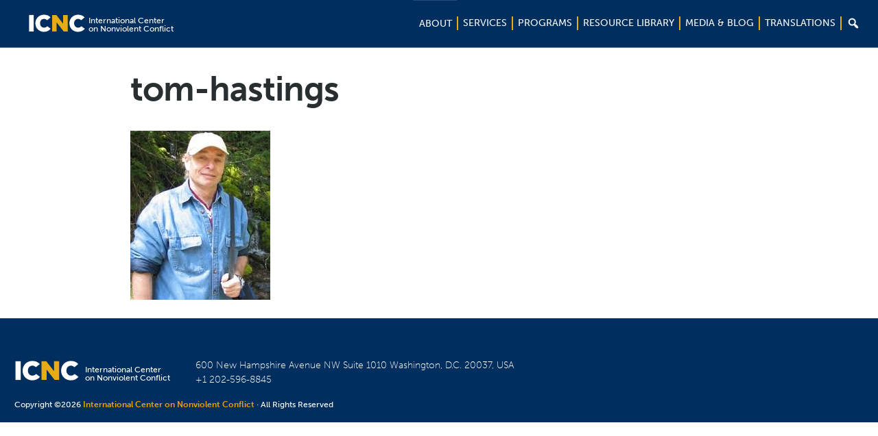

--- FILE ---
content_type: text/html; charset=UTF-8
request_url: https://www.nonviolent-conflict.org/staff/tom-hastings/tom-hastings-2/
body_size: 21149
content:
<!DOCTYPE html>
<html lang="en-US" xmlns:fb="https://www.facebook.com/2008/fbml" xmlns:addthis="https://www.addthis.com/help/api-spec" >
<head >
<meta charset="UTF-8" />
<meta name="viewport" content="width=device-width, initial-scale=1" />
<meta name='robots' content='index, follow, max-image-preview:large, max-snippet:-1, max-video-preview:-1' />
	<style>img:is([sizes="auto" i], [sizes^="auto," i]) { contain-intrinsic-size: 3000px 1500px }</style>
	
	<!-- This site is optimized with the Yoast SEO plugin v26.7 - https://yoast.com/wordpress/plugins/seo/ -->
	<title>tom-hastings | ICNC</title>
	<link rel="canonical" href="https://www.nonviolent-conflict.org/staff/tom-hastings/tom-hastings-2/" />
	<meta property="og:locale" content="en_US" />
	<meta property="og:type" content="article" />
	<meta property="og:title" content="tom-hastings | ICNC" />
	<meta property="og:url" content="https://www.nonviolent-conflict.org/staff/tom-hastings/tom-hastings-2/" />
	<meta property="og:site_name" content="ICNC" />
	<meta property="og:image" content="https://www.nonviolent-conflict.org/staff/tom-hastings/tom-hastings-2" />
	<meta property="og:image:width" content="204" />
	<meta property="og:image:height" content="247" />
	<meta property="og:image:type" content="image/jpeg" />
	<meta name="twitter:card" content="summary_large_image" />
	<script type="application/ld+json" class="yoast-schema-graph">{"@context":"https://schema.org","@graph":[{"@type":"WebPage","@id":"https://www.nonviolent-conflict.org/staff/tom-hastings/tom-hastings-2/","url":"https://www.nonviolent-conflict.org/staff/tom-hastings/tom-hastings-2/","name":"tom-hastings | ICNC","isPartOf":{"@id":"https://www.nonviolent-conflict.org/#website"},"primaryImageOfPage":{"@id":"https://www.nonviolent-conflict.org/staff/tom-hastings/tom-hastings-2/#primaryimage"},"image":{"@id":"https://www.nonviolent-conflict.org/staff/tom-hastings/tom-hastings-2/#primaryimage"},"thumbnailUrl":"https://www.nonviolent-conflict.org/wp-content/uploads/2016/01/tom-hastings.jpg","datePublished":"2016-01-28T18:49:24+00:00","breadcrumb":{"@id":"https://www.nonviolent-conflict.org/staff/tom-hastings/tom-hastings-2/#breadcrumb"},"inLanguage":"en-US","potentialAction":[{"@type":"ReadAction","target":["https://www.nonviolent-conflict.org/staff/tom-hastings/tom-hastings-2/"]}]},{"@type":"ImageObject","inLanguage":"en-US","@id":"https://www.nonviolent-conflict.org/staff/tom-hastings/tom-hastings-2/#primaryimage","url":"https://www.nonviolent-conflict.org/wp-content/uploads/2016/01/tom-hastings.jpg","contentUrl":"https://www.nonviolent-conflict.org/wp-content/uploads/2016/01/tom-hastings.jpg","width":204,"height":247},{"@type":"BreadcrumbList","@id":"https://www.nonviolent-conflict.org/staff/tom-hastings/tom-hastings-2/#breadcrumb","itemListElement":[{"@type":"ListItem","position":1,"name":"Home","item":"https://www.nonviolent-conflict.org/"},{"@type":"ListItem","position":2,"name":"Tom Hastings, Professor and Coordinator of the Conflict Resolution program at Portland State University","item":"https://www.nonviolent-conflict.org/staff/tom-hastings/"},{"@type":"ListItem","position":3,"name":"tom-hastings"}]},{"@type":"WebSite","@id":"https://www.nonviolent-conflict.org/#website","url":"https://www.nonviolent-conflict.org/","name":"ICNC","description":"International Center on Nonviolent Conflict","potentialAction":[{"@type":"SearchAction","target":{"@type":"EntryPoint","urlTemplate":"https://www.nonviolent-conflict.org/?s={search_term_string}"},"query-input":{"@type":"PropertyValueSpecification","valueRequired":true,"valueName":"search_term_string"}}],"inLanguage":"en-US"}]}</script>
	<!-- / Yoast SEO plugin. -->


<link rel='dns-prefetch' href='//use.typekit.net' />
<link rel='dns-prefetch' href='//maxcdn.bootstrapcdn.com' />
<link rel="alternate" type="application/rss+xml" title="ICNC &raquo; Feed" href="https://www.nonviolent-conflict.org/feed/" />
<link rel="alternate" type="application/rss+xml" title="ICNC &raquo; Comments Feed" href="https://www.nonviolent-conflict.org/comments/feed/" />
<meta property="og:image:secure_url" content="https://www.nonviolent-conflict.org/wp-content/uploads/2015/12/icnc-banner-image.jpg"/><meta property="og:image" content="https://www.nonviolent-conflict.org/wp-content/uploads/2015/12/icnc-banner-image.jpg"/>
<script type="text/javascript">
/* <![CDATA[ */
window._wpemojiSettings = {"baseUrl":"https:\/\/s.w.org\/images\/core\/emoji\/16.0.1\/72x72\/","ext":".png","svgUrl":"https:\/\/s.w.org\/images\/core\/emoji\/16.0.1\/svg\/","svgExt":".svg","source":{"concatemoji":"https:\/\/www.nonviolent-conflict.org\/wp-includes\/js\/wp-emoji-release.min.js?ver=6.8.3"}};
/*! This file is auto-generated */
!function(s,n){var o,i,e;function c(e){try{var t={supportTests:e,timestamp:(new Date).valueOf()};sessionStorage.setItem(o,JSON.stringify(t))}catch(e){}}function p(e,t,n){e.clearRect(0,0,e.canvas.width,e.canvas.height),e.fillText(t,0,0);var t=new Uint32Array(e.getImageData(0,0,e.canvas.width,e.canvas.height).data),a=(e.clearRect(0,0,e.canvas.width,e.canvas.height),e.fillText(n,0,0),new Uint32Array(e.getImageData(0,0,e.canvas.width,e.canvas.height).data));return t.every(function(e,t){return e===a[t]})}function u(e,t){e.clearRect(0,0,e.canvas.width,e.canvas.height),e.fillText(t,0,0);for(var n=e.getImageData(16,16,1,1),a=0;a<n.data.length;a++)if(0!==n.data[a])return!1;return!0}function f(e,t,n,a){switch(t){case"flag":return n(e,"\ud83c\udff3\ufe0f\u200d\u26a7\ufe0f","\ud83c\udff3\ufe0f\u200b\u26a7\ufe0f")?!1:!n(e,"\ud83c\udde8\ud83c\uddf6","\ud83c\udde8\u200b\ud83c\uddf6")&&!n(e,"\ud83c\udff4\udb40\udc67\udb40\udc62\udb40\udc65\udb40\udc6e\udb40\udc67\udb40\udc7f","\ud83c\udff4\u200b\udb40\udc67\u200b\udb40\udc62\u200b\udb40\udc65\u200b\udb40\udc6e\u200b\udb40\udc67\u200b\udb40\udc7f");case"emoji":return!a(e,"\ud83e\udedf")}return!1}function g(e,t,n,a){var r="undefined"!=typeof WorkerGlobalScope&&self instanceof WorkerGlobalScope?new OffscreenCanvas(300,150):s.createElement("canvas"),o=r.getContext("2d",{willReadFrequently:!0}),i=(o.textBaseline="top",o.font="600 32px Arial",{});return e.forEach(function(e){i[e]=t(o,e,n,a)}),i}function t(e){var t=s.createElement("script");t.src=e,t.defer=!0,s.head.appendChild(t)}"undefined"!=typeof Promise&&(o="wpEmojiSettingsSupports",i=["flag","emoji"],n.supports={everything:!0,everythingExceptFlag:!0},e=new Promise(function(e){s.addEventListener("DOMContentLoaded",e,{once:!0})}),new Promise(function(t){var n=function(){try{var e=JSON.parse(sessionStorage.getItem(o));if("object"==typeof e&&"number"==typeof e.timestamp&&(new Date).valueOf()<e.timestamp+604800&&"object"==typeof e.supportTests)return e.supportTests}catch(e){}return null}();if(!n){if("undefined"!=typeof Worker&&"undefined"!=typeof OffscreenCanvas&&"undefined"!=typeof URL&&URL.createObjectURL&&"undefined"!=typeof Blob)try{var e="postMessage("+g.toString()+"("+[JSON.stringify(i),f.toString(),p.toString(),u.toString()].join(",")+"));",a=new Blob([e],{type:"text/javascript"}),r=new Worker(URL.createObjectURL(a),{name:"wpTestEmojiSupports"});return void(r.onmessage=function(e){c(n=e.data),r.terminate(),t(n)})}catch(e){}c(n=g(i,f,p,u))}t(n)}).then(function(e){for(var t in e)n.supports[t]=e[t],n.supports.everything=n.supports.everything&&n.supports[t],"flag"!==t&&(n.supports.everythingExceptFlag=n.supports.everythingExceptFlag&&n.supports[t]);n.supports.everythingExceptFlag=n.supports.everythingExceptFlag&&!n.supports.flag,n.DOMReady=!1,n.readyCallback=function(){n.DOMReady=!0}}).then(function(){return e}).then(function(){var e;n.supports.everything||(n.readyCallback(),(e=n.source||{}).concatemoji?t(e.concatemoji):e.wpemoji&&e.twemoji&&(t(e.twemoji),t(e.wpemoji)))}))}((window,document),window._wpemojiSettings);
/* ]]> */
</script>
<link rel='stylesheet' id='icnc-css' href='https://www.nonviolent-conflict.org/wp-content/themes/icnc/style.css?ver=2.2.3' type='text/css' media='all' />
<style id='wp-emoji-styles-inline-css' type='text/css'>

	img.wp-smiley, img.emoji {
		display: inline !important;
		border: none !important;
		box-shadow: none !important;
		height: 1em !important;
		width: 1em !important;
		margin: 0 0.07em !important;
		vertical-align: -0.1em !important;
		background: none !important;
		padding: 0 !important;
	}
</style>
<link rel='stylesheet' id='wp-block-library-css' href='https://www.nonviolent-conflict.org/wp-includes/css/dist/block-library/style.min.css?ver=6.8.3' type='text/css' media='all' />
<style id='classic-theme-styles-inline-css' type='text/css'>
/*! This file is auto-generated */
.wp-block-button__link{color:#fff;background-color:#32373c;border-radius:9999px;box-shadow:none;text-decoration:none;padding:calc(.667em + 2px) calc(1.333em + 2px);font-size:1.125em}.wp-block-file__button{background:#32373c;color:#fff;text-decoration:none}
</style>
<style id='global-styles-inline-css' type='text/css'>
:root{--wp--preset--aspect-ratio--square: 1;--wp--preset--aspect-ratio--4-3: 4/3;--wp--preset--aspect-ratio--3-4: 3/4;--wp--preset--aspect-ratio--3-2: 3/2;--wp--preset--aspect-ratio--2-3: 2/3;--wp--preset--aspect-ratio--16-9: 16/9;--wp--preset--aspect-ratio--9-16: 9/16;--wp--preset--color--black: #000000;--wp--preset--color--cyan-bluish-gray: #abb8c3;--wp--preset--color--white: #ffffff;--wp--preset--color--pale-pink: #f78da7;--wp--preset--color--vivid-red: #cf2e2e;--wp--preset--color--luminous-vivid-orange: #ff6900;--wp--preset--color--luminous-vivid-amber: #fcb900;--wp--preset--color--light-green-cyan: #7bdcb5;--wp--preset--color--vivid-green-cyan: #00d084;--wp--preset--color--pale-cyan-blue: #8ed1fc;--wp--preset--color--vivid-cyan-blue: #0693e3;--wp--preset--color--vivid-purple: #9b51e0;--wp--preset--gradient--vivid-cyan-blue-to-vivid-purple: linear-gradient(135deg,rgba(6,147,227,1) 0%,rgb(155,81,224) 100%);--wp--preset--gradient--light-green-cyan-to-vivid-green-cyan: linear-gradient(135deg,rgb(122,220,180) 0%,rgb(0,208,130) 100%);--wp--preset--gradient--luminous-vivid-amber-to-luminous-vivid-orange: linear-gradient(135deg,rgba(252,185,0,1) 0%,rgba(255,105,0,1) 100%);--wp--preset--gradient--luminous-vivid-orange-to-vivid-red: linear-gradient(135deg,rgba(255,105,0,1) 0%,rgb(207,46,46) 100%);--wp--preset--gradient--very-light-gray-to-cyan-bluish-gray: linear-gradient(135deg,rgb(238,238,238) 0%,rgb(169,184,195) 100%);--wp--preset--gradient--cool-to-warm-spectrum: linear-gradient(135deg,rgb(74,234,220) 0%,rgb(151,120,209) 20%,rgb(207,42,186) 40%,rgb(238,44,130) 60%,rgb(251,105,98) 80%,rgb(254,248,76) 100%);--wp--preset--gradient--blush-light-purple: linear-gradient(135deg,rgb(255,206,236) 0%,rgb(152,150,240) 100%);--wp--preset--gradient--blush-bordeaux: linear-gradient(135deg,rgb(254,205,165) 0%,rgb(254,45,45) 50%,rgb(107,0,62) 100%);--wp--preset--gradient--luminous-dusk: linear-gradient(135deg,rgb(255,203,112) 0%,rgb(199,81,192) 50%,rgb(65,88,208) 100%);--wp--preset--gradient--pale-ocean: linear-gradient(135deg,rgb(255,245,203) 0%,rgb(182,227,212) 50%,rgb(51,167,181) 100%);--wp--preset--gradient--electric-grass: linear-gradient(135deg,rgb(202,248,128) 0%,rgb(113,206,126) 100%);--wp--preset--gradient--midnight: linear-gradient(135deg,rgb(2,3,129) 0%,rgb(40,116,252) 100%);--wp--preset--font-size--small: 13px;--wp--preset--font-size--medium: 20px;--wp--preset--font-size--large: 36px;--wp--preset--font-size--x-large: 42px;--wp--preset--spacing--20: 0.44rem;--wp--preset--spacing--30: 0.67rem;--wp--preset--spacing--40: 1rem;--wp--preset--spacing--50: 1.5rem;--wp--preset--spacing--60: 2.25rem;--wp--preset--spacing--70: 3.38rem;--wp--preset--spacing--80: 5.06rem;--wp--preset--shadow--natural: 6px 6px 9px rgba(0, 0, 0, 0.2);--wp--preset--shadow--deep: 12px 12px 50px rgba(0, 0, 0, 0.4);--wp--preset--shadow--sharp: 6px 6px 0px rgba(0, 0, 0, 0.2);--wp--preset--shadow--outlined: 6px 6px 0px -3px rgba(255, 255, 255, 1), 6px 6px rgba(0, 0, 0, 1);--wp--preset--shadow--crisp: 6px 6px 0px rgba(0, 0, 0, 1);}:where(.is-layout-flex){gap: 0.5em;}:where(.is-layout-grid){gap: 0.5em;}body .is-layout-flex{display: flex;}.is-layout-flex{flex-wrap: wrap;align-items: center;}.is-layout-flex > :is(*, div){margin: 0;}body .is-layout-grid{display: grid;}.is-layout-grid > :is(*, div){margin: 0;}:where(.wp-block-columns.is-layout-flex){gap: 2em;}:where(.wp-block-columns.is-layout-grid){gap: 2em;}:where(.wp-block-post-template.is-layout-flex){gap: 1.25em;}:where(.wp-block-post-template.is-layout-grid){gap: 1.25em;}.has-black-color{color: var(--wp--preset--color--black) !important;}.has-cyan-bluish-gray-color{color: var(--wp--preset--color--cyan-bluish-gray) !important;}.has-white-color{color: var(--wp--preset--color--white) !important;}.has-pale-pink-color{color: var(--wp--preset--color--pale-pink) !important;}.has-vivid-red-color{color: var(--wp--preset--color--vivid-red) !important;}.has-luminous-vivid-orange-color{color: var(--wp--preset--color--luminous-vivid-orange) !important;}.has-luminous-vivid-amber-color{color: var(--wp--preset--color--luminous-vivid-amber) !important;}.has-light-green-cyan-color{color: var(--wp--preset--color--light-green-cyan) !important;}.has-vivid-green-cyan-color{color: var(--wp--preset--color--vivid-green-cyan) !important;}.has-pale-cyan-blue-color{color: var(--wp--preset--color--pale-cyan-blue) !important;}.has-vivid-cyan-blue-color{color: var(--wp--preset--color--vivid-cyan-blue) !important;}.has-vivid-purple-color{color: var(--wp--preset--color--vivid-purple) !important;}.has-black-background-color{background-color: var(--wp--preset--color--black) !important;}.has-cyan-bluish-gray-background-color{background-color: var(--wp--preset--color--cyan-bluish-gray) !important;}.has-white-background-color{background-color: var(--wp--preset--color--white) !important;}.has-pale-pink-background-color{background-color: var(--wp--preset--color--pale-pink) !important;}.has-vivid-red-background-color{background-color: var(--wp--preset--color--vivid-red) !important;}.has-luminous-vivid-orange-background-color{background-color: var(--wp--preset--color--luminous-vivid-orange) !important;}.has-luminous-vivid-amber-background-color{background-color: var(--wp--preset--color--luminous-vivid-amber) !important;}.has-light-green-cyan-background-color{background-color: var(--wp--preset--color--light-green-cyan) !important;}.has-vivid-green-cyan-background-color{background-color: var(--wp--preset--color--vivid-green-cyan) !important;}.has-pale-cyan-blue-background-color{background-color: var(--wp--preset--color--pale-cyan-blue) !important;}.has-vivid-cyan-blue-background-color{background-color: var(--wp--preset--color--vivid-cyan-blue) !important;}.has-vivid-purple-background-color{background-color: var(--wp--preset--color--vivid-purple) !important;}.has-black-border-color{border-color: var(--wp--preset--color--black) !important;}.has-cyan-bluish-gray-border-color{border-color: var(--wp--preset--color--cyan-bluish-gray) !important;}.has-white-border-color{border-color: var(--wp--preset--color--white) !important;}.has-pale-pink-border-color{border-color: var(--wp--preset--color--pale-pink) !important;}.has-vivid-red-border-color{border-color: var(--wp--preset--color--vivid-red) !important;}.has-luminous-vivid-orange-border-color{border-color: var(--wp--preset--color--luminous-vivid-orange) !important;}.has-luminous-vivid-amber-border-color{border-color: var(--wp--preset--color--luminous-vivid-amber) !important;}.has-light-green-cyan-border-color{border-color: var(--wp--preset--color--light-green-cyan) !important;}.has-vivid-green-cyan-border-color{border-color: var(--wp--preset--color--vivid-green-cyan) !important;}.has-pale-cyan-blue-border-color{border-color: var(--wp--preset--color--pale-cyan-blue) !important;}.has-vivid-cyan-blue-border-color{border-color: var(--wp--preset--color--vivid-cyan-blue) !important;}.has-vivid-purple-border-color{border-color: var(--wp--preset--color--vivid-purple) !important;}.has-vivid-cyan-blue-to-vivid-purple-gradient-background{background: var(--wp--preset--gradient--vivid-cyan-blue-to-vivid-purple) !important;}.has-light-green-cyan-to-vivid-green-cyan-gradient-background{background: var(--wp--preset--gradient--light-green-cyan-to-vivid-green-cyan) !important;}.has-luminous-vivid-amber-to-luminous-vivid-orange-gradient-background{background: var(--wp--preset--gradient--luminous-vivid-amber-to-luminous-vivid-orange) !important;}.has-luminous-vivid-orange-to-vivid-red-gradient-background{background: var(--wp--preset--gradient--luminous-vivid-orange-to-vivid-red) !important;}.has-very-light-gray-to-cyan-bluish-gray-gradient-background{background: var(--wp--preset--gradient--very-light-gray-to-cyan-bluish-gray) !important;}.has-cool-to-warm-spectrum-gradient-background{background: var(--wp--preset--gradient--cool-to-warm-spectrum) !important;}.has-blush-light-purple-gradient-background{background: var(--wp--preset--gradient--blush-light-purple) !important;}.has-blush-bordeaux-gradient-background{background: var(--wp--preset--gradient--blush-bordeaux) !important;}.has-luminous-dusk-gradient-background{background: var(--wp--preset--gradient--luminous-dusk) !important;}.has-pale-ocean-gradient-background{background: var(--wp--preset--gradient--pale-ocean) !important;}.has-electric-grass-gradient-background{background: var(--wp--preset--gradient--electric-grass) !important;}.has-midnight-gradient-background{background: var(--wp--preset--gradient--midnight) !important;}.has-small-font-size{font-size: var(--wp--preset--font-size--small) !important;}.has-medium-font-size{font-size: var(--wp--preset--font-size--medium) !important;}.has-large-font-size{font-size: var(--wp--preset--font-size--large) !important;}.has-x-large-font-size{font-size: var(--wp--preset--font-size--x-large) !important;}
:where(.wp-block-post-template.is-layout-flex){gap: 1.25em;}:where(.wp-block-post-template.is-layout-grid){gap: 1.25em;}
:where(.wp-block-columns.is-layout-flex){gap: 2em;}:where(.wp-block-columns.is-layout-grid){gap: 2em;}
:root :where(.wp-block-pullquote){font-size: 1.5em;line-height: 1.6;}
</style>
<link rel='stylesheet' id='dashicons-css' href='https://www.nonviolent-conflict.org/wp-includes/css/dashicons.min.css?ver=6.8.3' type='text/css' media='all' />
<link rel='stylesheet' id='font-awesome-css' href='//maxcdn.bootstrapcdn.com/font-awesome/4.7.0/css/font-awesome.min.css?ver=6.8.3' type='text/css' media='all' />
<link rel='stylesheet' id='burger-stylesheet-css' href='https://www.nonviolent-conflict.org/wp-content/themes/icnc/css/style.css?ver=2.2.9' type='text/css' media='all' />
<link rel='stylesheet' id='burger-vendor-stylesheet-css' href='https://www.nonviolent-conflict.org/wp-content/themes/icnc/vendor/SlickNav-master/dist/slicknav.css?ver=3.5.0' type='text/css' media='all' />
<link rel='stylesheet' id='style-stylesheet-css' href='https://www.nonviolent-conflict.org/wp-content/themes/icnc/style.css?ver=8.4' type='text/css' media='all' />
<link rel='stylesheet' id='custom-stylesheet-css' href='https://www.nonviolent-conflict.org/wp-content/themes/icnc/stylesheets/custom.css?ver=8.4' type='text/css' media='all' />
<link rel='stylesheet' id='fancybox-css' href='https://www.nonviolent-conflict.org/wp-content/plugins/easy-fancybox/fancybox/1.5.4/jquery.fancybox.min.css?ver=6.8.3' type='text/css' media='screen' />
<link rel='stylesheet' id='addthis_all_pages-css' href='https://www.nonviolent-conflict.org/wp-content/plugins/addthis/frontend/build/addthis_wordpress_public.min.css?ver=6.8.3' type='text/css' media='all' />
<script type="text/javascript" src="https://www.nonviolent-conflict.org/wp-includes/js/tinymce/tinymce.min.js?ver=49110-20250317" id="wp-tinymce-root-js"></script>
<script type="text/javascript" src="https://www.nonviolent-conflict.org/wp-includes/js/tinymce/plugins/compat3x/plugin.min.js?ver=49110-20250317" id="wp-tinymce-js"></script>
<script type="text/javascript" src="https://www.nonviolent-conflict.org/wp-includes/js/jquery/jquery.min.js?ver=3.7.1" id="jquery-core-js"></script>
<script type="text/javascript" src="https://www.nonviolent-conflict.org/wp-includes/js/jquery/jquery-migrate.min.js?ver=3.4.1" id="jquery-migrate-js"></script>
<script type="text/javascript" src="https://use.typekit.net/jle7rhk.js?ver=6.8.3" id="typekit-javascript-js"></script>
<script type="text/javascript" src="https://www.nonviolent-conflict.org/wp-content/themes/icnc/javascript/type-kit.js?ver=6.8.3" id="typekit-javascript2-js"></script>
<script type="text/javascript" src="https://www.nonviolent-conflict.org/wp-content/themes/icnc/vendor/SlickNav-master/dist/jquery.slicknav.min.js?ver=6.8.3" id="slicknav-javascript-js"></script>
<script type="text/javascript" src="https://www.nonviolent-conflict.org/wp-content/themes/icnc/javascript/select2.js?ver=1.3" id="select2-js"></script>
<script type="text/javascript" src="https://www.nonviolent-conflict.org/wp-content/themes/icnc/javascript/jquery.matchHeight.js?ver=1.9" id="burger-matchheight-js"></script>
<script type="text/javascript" src="https://www.nonviolent-conflict.org/wp-content/themes/icnc/javascript/jquery.easing.1.3.js?ver=6.8.3" id="jquery-easing-js"></script>
<script type="text/javascript" src="https://www.nonviolent-conflict.org/wp-content/themes/icnc/javascript/jquery.bxslider.min.js?ver=6.8.3" id="jquery-bxslider-js"></script>
<script type="text/javascript" src="https://www.nonviolent-conflict.org/wp-content/themes/icnc/javascript/functions2.js?ver=5.2" id="burger-javascript-js"></script>
<script type="text/javascript" src="https://www.nonviolent-conflict.org/wp-content/themes/icnc/javascript/tab-selector.js?ver=2.2" id="custom-javascript-js"></script>
<script type="text/javascript" src="https://www.nonviolent-conflict.org/wp-content/themes/icnc/javascript/my_mega.js?ver=6.8.3" id="mymega-javascript-js"></script>
<script type="text/javascript" src="https://www.nonviolent-conflict.org/wp-content/themes/icnc/javascript/search.js?ver=6.8.3" id="search-javascript-js"></script>
<script type="text/javascript" src="https://www.nonviolent-conflict.org/wp-content/themes/icnc/javascript/resizing.js?ver=6.8.3" id="sidebar-javascript-js"></script>
<link rel="https://api.w.org/" href="https://www.nonviolent-conflict.org/wp-json/" /><link rel="alternate" title="JSON" type="application/json" href="https://www.nonviolent-conflict.org/wp-json/wp/v2/media/1300" /><link rel="EditURI" type="application/rsd+xml" title="RSD" href="https://www.nonviolent-conflict.org/xmlrpc.php?rsd" />
<link rel='shortlink' href='https://www.nonviolent-conflict.org/?p=1300' />
<link rel="alternate" title="oEmbed (JSON)" type="application/json+oembed" href="https://www.nonviolent-conflict.org/wp-json/oembed/1.0/embed?url=https%3A%2F%2Fwww.nonviolent-conflict.org%2Fstaff%2Ftom-hastings%2Ftom-hastings-2%2F" />
<link rel="alternate" title="oEmbed (XML)" type="text/xml+oembed" href="https://www.nonviolent-conflict.org/wp-json/oembed/1.0/embed?url=https%3A%2F%2Fwww.nonviolent-conflict.org%2Fstaff%2Ftom-hastings%2Ftom-hastings-2%2F&#038;format=xml" />
<script id="mcjs">!function(c,h,i,m,p){m=c.createElement(h),p=c.getElementsByTagName(h)[0],m.async=1,m.src=i,p.parentNode.insertBefore(m,p)}(document,"script","https://chimpstatic.com/mcjs-connected/js/users/339ff7f01509e21fd1f5844bb/d564e9e09b6e1030ed23aafb6.js");</script><script async src="https://www.googletagmanager.com/gtag/js?id=G-BH6Q42EF14"></script>
<script>
  window.dataLayer = window.dataLayer || [];
  function gtag(){dataLayer.push(arguments);}
  gtag("js", new Date());

  gtag("config", "G-BH6Q42EF14");
</script>
  <script>

    function getNodesThatContain(text) {
        var textNodes = $("body").find(":not(iframe, script)")
          .contents().filter(
              function() {
               return this.nodeType == 3
                 && this.textContent.indexOf(text) > -1;
        });
        return textNodes.parent();
    };

    window.languageMap = [{"name":"Afaan Oromo","slug":"afaan-oromoo","origin_name":"\u12a6\u122e\u121d\u129b"},{"name":"Amharic","slug":"amharic","origin_name":"\u12a3\u121b\u122d\u129b"},{"name":"Arabic","slug":"arabic","origin_name":"\u0627\u0644\u0639\u0631\u0628\u064a\u0629"},{"name":"Armenian","slug":"armenian","origin_name":"\u0570\u0561\u0575\u0565\u0580\u0567\u0576"},{"name":"Azeri","slug":"azeri","origin_name":"Az\u0259rbaycan dili"},{"name":"Balochi","slug":"balochi","origin_name":null},{"name":"Bangla","slug":"bangla","origin_name":"\u09ac\u09be\u0982\u09b2\u09be "},{"name":"Belarusian","slug":"belarusian","origin_name":"\u0411\u0435\u043b\u0430\u0440\u0443\u0441\u043a\u0430\u044f \u043c\u043e\u0432\u0430"},{"name":"Bosnian","slug":"bosnian","origin_name":" \u0431\u043e\u0441\u0430\u043d\u0441\u043a\u0438"},{"name":"Burmese","slug":"burmese","origin_name":null},{"name":"Catalan","slug":"catalan","origin_name":"catal\u00e0"},{"name":"Chin (Burma)","slug":"chin-burma","origin_name":null},{"name":"Chinese","slug":"chinese","origin_name":"\u6c49\u8bed \/ \u6f22\u8a9e"},{"name":"Crimean Tatar","slug":"crimean-tatar","origin_name":"q\u0131r\u0131mtatar tili"},{"name":"Croatian","slug":"croatian","origin_name":"hrvatski"},{"name":"Dari","slug":"dari","origin_name":" \u062f\u0631\u06cc"},{"name":"Dutch","slug":"dutch","origin_name":"Nederlands"},{"name":"English","slug":"english","origin_name":null},{"name":"Estonian","slug":"estonian","origin_name":"eesti keel"},{"name":"Farsi","slug":"farsi","origin_name":"\u0641\u0627\u0631\u0633\u06cc"},{"name":"French","slug":"french","origin_name":"fran\u00e7ais"},{"name":"Georgian","slug":"georgian","origin_name":"\u10e5\u10d0\u10e0\u10d7\u10e3\u10da\u10d8"},{"name":"German","slug":"german","origin_name":"Deutsch"},{"name":"Gujarati","slug":"gujarati","origin_name":"\u0a97\u0ac1\u0a9c\u0ab0\u0abe\u0aa4\u0ac0"},{"name":"Haitian Creole","slug":"haitian-creole","origin_name":null},{"name":"Hebrew","slug":"hebrew","origin_name":"\u05e2\u05d1\u05e8\u05d9\u05ea"},{"name":"Hindi","slug":"hindi","origin_name":"\u0939\u093f\u0928\u094d\u0926\u0940"},{"name":"Hungarian","slug":"hungarian","origin_name":"magyar nyelv"},{"name":"Indonesian","slug":"bahasa-indonesia","origin_name":"bahasa Indonesia"},{"name":"Italian","slug":"italian","origin_name":"italiano"},{"name":"Japanese","slug":"japanese","origin_name":"\u65e5\u672c\u8a9e"},{"name":"Jing-Paw (Burma)","slug":"jing-paw-burma","origin_name":null},{"name":"Kannada","slug":"kannada","origin_name":"\u0c95\u0ca8\u0ccd\u0ca8\u0ca1"},{"name":"Karen (Burma)","slug":"karen-burma","origin_name":null},{"name":"Khmer","slug":"khmer","origin_name":"\u1797\u17b6\u179f\u17b6\u1781\u17d2\u1798\u17c2\u179a"},{"name":"Kirundi","slug":"kirundi","origin_name":null},{"name":"Kituba","slug":"kituba","origin_name":"Kikongo"},{"name":"Korean","slug":"korean","origin_name":"\uc870\uc120\ub9d0 \/ \ud55c\uad6d\uc5b4"},{"name":"Kurdish","slug":"kurdish","origin_name":"\u06a9\u0648\u0631\u062f\u06cc"},{"name":"Kyrgyz","slug":"kyrgyz","origin_name":"\u043a\u044b\u0440\u0433\u044b\u0437 \u0442\u0438\u043b\u0438"},{"name":"Latvian","slug":"latvian","origin_name":"latvie\u0161u valoda"},{"name":"Lingala","slug":"lingala","origin_name":"Ngala"},{"name":"Lithuanian","slug":"lithuanian","origin_name":"lietuvi\u0173 kalba"},{"name":"Luganda","slug":"luganda","origin_name":null},{"name":"Macedonian","slug":"macedonian","origin_name":"\u043c\u0430\u043a\u0435\u0434\u043e\u043d\u0441\u043a\u0438"},{"name":"Malagasy","slug":"malagasy","origin_name":null},{"name":"Malayalam","slug":"malayalam","origin_name":"\u0d2e\u0d32\u0d2f\u0d3e\u0d33\u0d02"},{"name":"Mayan","slug":"mayan","origin_name":null},{"name":"Mon (Burma)","slug":"mon-burma","origin_name":null},{"name":"Mongolian","slug":"mongolian","origin_name":"\u043c\u043e\u043d\u0433\u043e\u043b \u0445\u044d\u043b"},{"name":"Nepali","slug":"nepali","origin_name":"\u0916\u0938 \u0915\u0941\u0930\u093e"},{"name":"Norwegian","slug":"norwegian","origin_name":"Norsk"},{"name":"Pashto","slug":"pashto","origin_name":"\u067e\u069a\u062a\u0648"},{"name":"Polish","slug":"polish","origin_name":"j\u0119zyk polski"},{"name":"Portuguese (Brazilian)","slug":"portuguese-brazilian","origin_name":"portugu\u00eas (brasileiro)"},{"name":"Portuguese (Continental)","slug":"contintental-portuguese","origin_name":"portugu\u00eas (continental)"},{"name":"Russian","slug":"russian","origin_name":"\u0440\u0443\u0441\u0441\u043a\u0438\u0439 \u044f\u0437\u044b\u043a "},{"name":"Serbian","slug":"serbian","origin_name":"\u0441\u0440\u043f\u0441\u043a\u0438 "},{"name":"Sindhi","slug":"sindh","origin_name":"\u0633\u0646\u068c\u064a "},{"name":"Slovak","slug":"slovak","origin_name":"slovensk\u00fd jazyk"},{"name":"Spanish","slug":"spanish","origin_name":"espa\u00f1ol "},{"name":"Swahili","slug":"kiswahili","origin_name":"Kiswahili"},{"name":"Tagalog","slug":"tagalog","origin_name":"wikang tagalog"},{"name":"Tamil","slug":"tamil","origin_name":"\u0ba4\u0bae\u0bbf\u0bb4\u0bcd "},{"name":"Telugu","slug":"telugu","origin_name":"\u0c24\u0c46\u0c32\u0c41\u0c17\u0c41 "},{"name":"Thai","slug":"thai","origin_name":"\u0e20\u0e32\u0e29\u0e32\u0e44\u0e17\u0e22 "},{"name":"Tibetan","slug":"tibetan","origin_name":"\u0f56\u0f7c\u0f51\u0f0b\u0f66\u0f90\u0f51\u0f0b "},{"name":"Tigrinya","slug":"tigrinya","origin_name":"\u1275\u130d\u122d\u129b "},{"name":"Turkish","slug":"turkish","origin_name":"T\u00fcrk\u00e7e "},{"name":"Ukrainian","slug":"ukrainian","origin_name":"\u0443\u043a\u0440\u0430\u0457\u043d\u0441\u044c\u043a\u0430 \u043c\u043e\u0432\u0430 "},{"name":"Urdu","slug":"urdu","origin_name":"\u0627\u064f\u0631\u062f\u064f\u0648"},{"name":"Uzbek","slug":"uzbek","origin_name":"\u045e\u0437\u0431\u0435\u043a \u0442\u0438\u043b\u0438 "},{"name":"Vietnamese","slug":"vietnamese","origin_name":"ti\u1ebfng Vi\u1ec7t "},{"name":"Xhosa","slug":"xhosa","origin_name":"isixhosa"}];

    setInterval(function () {
      $ = jQuery;
      for (var i in languageMap) {
        if (languageMap[i]["origin_name"] != null) {
          languageRegex =  new RegExp(languageMap[i]["name"], 'gi');
          languageReplacement = languageMap[i]["name"] + " <span class='language-origin-name lang-"+languageMap[i]["slug"]+"'>"+languageMap[i]["origin_name"]+"</span>";
          //$('*:contains(' + languageMap[i]["name"] + ')').each( function () {
            getNodesThatContain(languageMap[i]["name"]).each( function () {
            //$(this).html( $(this).html().replace(languageRegex,languageReplacement) );
            if (!$(this).find(".language-origin-name.lang-"+languageMap[i]["slug"]).length) {
              var replacedText = $(this).html().replace(languageRegex,languageReplacement);
              //console.log("replacedText"+replacedText);
              //console.log(languageRegex);
              $(this).html( replacedText );
            }

          });
        }
      }
    }, 1000);
  </script>
 


    <style>
            @font-face{ font-family: Reef; src: url('reef-webfont.woff'), url('reef-webfont.woff') format('woff');}
            @font-face{ font-family: Reef; src: url('reef-webfont.woff'), url('reef-webfont.woff') format('woff');}
            @font-face{ font-family: Reef; src: url('reef-webfont.woff'), url('reef-webfont.woff') format('woff');}
            @font-face{ font-family: Reef; src: url('reef-webfont.woff'), url('reef-webfont.woff') format('woff');}
            @font-face{ font-family: Reef; src: url('reef-webfont.woff'), url('reef-webfont.woff') format('woff');}
            @font-face{ font-family: Reef; src: url('reef-webfont.woff'), url('reef-webfont.woff') format('woff');}
            @font-face{ font-family: Reef; src: url('reef-webfont.woff'), url('reef-webfont.woff') format('woff');}
            @font-face{ font-family: Reef; src: url('reef-webfont.woff'), url('reef-webfont.woff') format('woff');}
            @font-face{ font-family: Reef; src: url('reef-webfont.woff'), url('reef-webfont.woff') format('woff');}
            @font-face{ font-family: Reef; src: url('reef-webfont.woff'), url('reef-webfont.woff') format('woff');}
            @font-face{ font-family: Reef; src: url('reef-webfont.woff'), url('reef-webfont.woff') format('woff');}
            @font-face{ font-family: Reef; src: url('reef-webfont.woff'), url('reef-webfont.woff') format('woff');}
            @font-face{ font-family: Reef; src: url('reef-webfont.woff'), url('reef-webfont.woff') format('woff');}
            @font-face{ font-family: Reef; src: url('reef-webfont.woff'), url('reef-webfont.woff') format('woff');}
            @font-face{ font-family: Reef; src: url('reef-webfont.woff'), url('reef-webfont.woff') format('woff');}
            @font-face{ font-family: Reef; src: url('reef-webfont.woff'), url('reef-webfont.woff') format('woff');}
            @font-face{ font-family: Reef; src: url('reef-webfont.woff'), url('reef-webfont.woff') format('woff');}
            @font-face{ font-family: Reef; src: url('reef-webfont.woff'), url('reef-webfont.woff') format('woff');}
            @font-face{ font-family: Reef; src: url('reef-webfont.woff'), url('reef-webfont.woff') format('woff');}
            @font-face{ font-family: Reef; src: url('reef-webfont.woff'), url('reef-webfont.woff') format('woff');}
            @font-face{ font-family: Reef; src: url('reef-webfont.woff'), url('reef-webfont.woff') format('woff');}
            @font-face{ font-family: Reef; src: url('reef-webfont.woff'), url('reef-webfont.woff') format('woff');}
            @font-face{ font-family: Reef; src: url('reef-webfont.woff'), url('reef-webfont.woff') format('woff');}
            @font-face{ font-family: Reef; src: url('reef-webfont.woff'), url('reef-webfont.woff') format('woff');}
            @font-face{ font-family: Reef; src: url('reef-webfont.woff'), url('reef-webfont.woff') format('woff');}
            @font-face{ font-family: Reef; src: url('reef-webfont.woff'), url('reef-webfont.woff') format('woff');}
            @font-face{ font-family: Reef; src: url('reef-webfont.woff'), url('reef-webfont.woff') format('woff');}
            @font-face{ font-family: Reef; src: url('reef-webfont.woff'), url('reef-webfont.woff') format('woff');}
            @font-face{ font-family: Reef; src: url('reef-webfont.woff'), url('reef-webfont.woff') format('woff');}
            @font-face{ font-family: Reef; src: url('reef-webfont.woff'), url('reef-webfont.woff') format('woff');}
            @font-face{ font-family: Reef; src: url('reef-webfont.woff'), url('reef-webfont.woff') format('woff');}
            @font-face{ font-family: Reef; src: url('reef-webfont.woff'), url('reef-webfont.woff') format('woff');}
            @font-face{ font-family: Reef; src: url('reef-webfont.woff'), url('reef-webfont.woff') format('woff');}
            @font-face{ font-family: Reef; src: url('reef-webfont.woff'), url('reef-webfont.woff') format('woff');}
            @font-face{ font-family: Reef; src: url('reef-webfont.woff'), url('reef-webfont.woff') format('woff');}
            @font-face{ font-family: Reef; src: url('reef-webfont.woff'), url('reef-webfont.woff') format('woff');}
            @font-face{ font-family: Reef; src: url('reef-webfont.woff'), url('reef-webfont.woff') format('woff');}
            @font-face{ font-family: Reef; src: url('reef-webfont.woff'), url('reef-webfont.woff') format('woff');}
            @font-face{ font-family: Reef; src: url('reef-webfont.woff'), url('reef-webfont.woff') format('woff');}
            @font-face{ font-family: Reef; src: url('reef-webfont.woff'), url('reef-webfont.woff') format('woff');}
            @font-face{ font-family: Reef; src: url('reef-webfont.woff'), url('reef-webfont.woff') format('woff');}
            @font-face{ font-family: Reef; src: url('reef-webfont.woff'), url('reef-webfont.woff') format('woff');}
            @font-face{ font-family: Reef; src: url('reef-webfont.woff'), url('reef-webfont.woff') format('woff');}
            @font-face{ font-family: Reef; src: url('reef-webfont.woff'), url('reef-webfont.woff') format('woff');}
            @font-face{ font-family: Reef; src: url('reef-webfont.woff'), url('reef-webfont.woff') format('woff');}
            @font-face{ font-family: Reef; src: url('reef-webfont.woff'), url('reef-webfont.woff') format('woff');}
            @font-face{ font-family: Reef; src: url('reef-webfont.woff'), url('reef-webfont.woff') format('woff');}
            @font-face{ font-family: Reef; src: url('reef-webfont.woff'), url('reef-webfont.woff') format('woff');}
            @font-face{ font-family: Reef; src: url('reef-webfont.woff'), url('reef-webfont.woff') format('woff');}
            @font-face{ font-family: Reef; src: url('reef-webfont.woff'), url('reef-webfont.woff') format('woff');}
            @font-face{ font-family: Reef; src: url('reef-webfont.woff'), url('reef-webfont.woff') format('woff');}
            @font-face{ font-family: Reef; src: url('reef-webfont.woff'), url('reef-webfont.woff') format('woff');}
            @font-face{ font-family: Reef; src: url('reef-webfont.woff'), url('reef-webfont.woff') format('woff');}
            @font-face{ font-family: Reef; src: url('reef-webfont.woff'), url('reef-webfont.woff') format('woff');}
            @font-face{ font-family: Reef; src: url('reef-webfont.woff'), url('reef-webfont.woff') format('woff');}
            @font-face{ font-family: Reef; src: url('reef-webfont.woff'), url('reef-webfont.woff') format('woff');}
            @font-face{ font-family: Reef; src: url('reef-webfont.woff'), url('reef-webfont.woff') format('woff');}
            @font-face{ font-family: Reef; src: url('reef-webfont.woff'), url('reef-webfont.woff') format('woff');}
            @font-face{ font-family: Reef; src: url('reef-webfont.woff'), url('reef-webfont.woff') format('woff');}
            @font-face{ font-family: Reef; src: url('reef-webfont.woff'), url('reef-webfont.woff') format('woff');}
            @font-face{ font-family: Reef; src: url('reef-webfont.woff'), url('reef-webfont.woff') format('woff');}
            @font-face{ font-family: Reef; src: url('reef-webfont.woff'), url('reef-webfont.woff') format('woff');}
            @font-face{ font-family: Reef; src: url('reef-webfont.woff'), url('reef-webfont.woff') format('woff');}
            @font-face{ font-family: Reef; src: url('reef-webfont.woff'), url('reef-webfont.woff') format('woff');}
            @font-face{ font-family: Reef; src: url('reef-webfont.woff'), url('reef-webfont.woff') format('woff');}
            @font-face{ font-family: Reef; src: url('reef-webfont.woff'), url('reef-webfont.woff') format('woff');}
            @font-face{ font-family: Reef; src: url('reef-webfont.woff'), url('reef-webfont.woff') format('woff');}
            @font-face{ font-family: Reef; src: url('reef-webfont.woff'), url('reef-webfont.woff') format('woff');}
            @font-face{ font-family: Reef; src: url('reef-webfont.woff'), url('reef-webfont.woff') format('woff');}
            @font-face{ font-family: Reef; src: url('reef-webfont.woff'), url('reef-webfont.woff') format('woff');}
            @font-face{ font-family: Reef; src: url('reef-webfont.woff'), url('reef-webfont.woff') format('woff');}
            @font-face{ font-family: Reef; src: url('reef-webfont.woff'), url('reef-webfont.woff') format('woff');}
            @font-face{ font-family: Reef; src: url('reef-webfont.woff'), url('reef-webfont.woff') format('woff');}
            @font-face{ font-family: Reef; src: url('reef-webfont.woff'), url('reef-webfont.woff') format('woff');}
          </style>
    <script data-cfasync="false" type="text/javascript">if (window.addthis_product === undefined) { window.addthis_product = "wpp"; } if (window.wp_product_version === undefined) { window.wp_product_version = "wpp-6.2.7"; } if (window.addthis_share === undefined) { window.addthis_share = {}; } if (window.addthis_config === undefined) { window.addthis_config = {"data_track_clickback":true,"ignore_server_config":true,"ui_atversion":300}; } if (window.addthis_layers === undefined) { window.addthis_layers = {}; } if (window.addthis_layers_tools === undefined) { window.addthis_layers_tools = [{"sharetoolbox":{"numPreferredServices":5,"counts":"one","size":"32px","style":"fixed","shareCountThreshold":0,"elements":".addthis_inline_share_toolbox_below,.at-below-post,.at-below-post-page"}}]; } else { window.addthis_layers_tools.push({"sharetoolbox":{"numPreferredServices":5,"counts":"one","size":"32px","style":"fixed","shareCountThreshold":0,"elements":".addthis_inline_share_toolbox_below,.at-below-post,.at-below-post-page"}});  } if (window.addthis_plugin_info === undefined) { window.addthis_plugin_info = {"info_status":"enabled","cms_name":"WordPress","plugin_name":"Share Buttons by AddThis","plugin_version":"6.2.7","plugin_mode":"WordPress","anonymous_profile_id":"wp-a4942e97bec9bf42dcaf4c6a5ba920ba","page_info":{"template":"posts","post_type":""},"sharing_enabled_on_post_via_metabox":false}; } 
                    (function() {
                      var first_load_interval_id = setInterval(function () {
                        if (typeof window.addthis !== 'undefined') {
                          window.clearInterval(first_load_interval_id);
                          if (typeof window.addthis_layers !== 'undefined' && Object.getOwnPropertyNames(window.addthis_layers).length > 0) {
                            window.addthis.layers(window.addthis_layers);
                          }
                          if (Array.isArray(window.addthis_layers_tools)) {
                            for (i = 0; i < window.addthis_layers_tools.length; i++) {
                              window.addthis.layers(window.addthis_layers_tools[i]);
                            }
                          }
                        }
                     },1000)
                    }());
                </script> <script data-cfasync="false" type="text/javascript" src="https://s7.addthis.com/js/300/addthis_widget.js#pubid=wp-a4942e97bec9bf42dcaf4c6a5ba920ba" async="async"></script><link rel="icon" href="https://www.nonviolent-conflict.org/wp-content/uploads/2016/02/cropped-favicon-152x152-32x32.png" sizes="32x32" />
<link rel="icon" href="https://www.nonviolent-conflict.org/wp-content/uploads/2016/02/cropped-favicon-152x152-192x192.png" sizes="192x192" />
<link rel="apple-touch-icon" href="https://www.nonviolent-conflict.org/wp-content/uploads/2016/02/cropped-favicon-152x152-180x180.png" />
<meta name="msapplication-TileImage" content="https://www.nonviolent-conflict.org/wp-content/uploads/2016/02/cropped-favicon-152x152-270x270.png" />
<style type="text/css">@charset "UTF-8";/** THIS FILE IS AUTOMATICALLY GENERATED - DO NOT MAKE MANUAL EDITS! **//** Custom CSS should be added to Mega Menu > Menu Themes > Custom Styling **/.mega-menu-last-modified-1768775735 { content: 'Sunday 18th January 2026 22:35:35 UTC'; }#mega-menu-wrap-primary #mega-menu-primary ul, #mega-menu-wrap-primary #mega-menu-primary li, #mega-menu-wrap-primary #mega-menu-primary p, #mega-menu-wrap-primary #mega-menu-primary img:not(.mega-menu-logo), #mega-menu-wrap-primary #mega-menu-primary div, #mega-menu-wrap-primary #mega-menu-primary a, #mega-menu-wrap-primary #mega-menu-primary button {color: white;font-family: inherit;font-size: 14px;background: none;border: 0;border-radius: 0;margin: 0;opacity: 1;padding: 0;position: relative;right: auto;top: auto;bottom: auto;left: auto;text-align: left;text-transform: none;vertical-align: baseline;box-shadow: none;list-style-type: none;line-height: 1.7;box-sizing: border-box;float: none;overflow: visible;display: block;min-height: 0;-webkit-transition: none;-moz-transition: none;-o-transition: none;transition: none;text-decoration: none;width: auto;clip: auto;height: auto;outline: none;visibility: inherit;pointer-events: auto;}#mega-menu-wrap-primary #mega-menu-primary ul:before, #mega-menu-wrap-primary #mega-menu-primary ul:after, #mega-menu-wrap-primary #mega-menu-primary li:before, #mega-menu-wrap-primary #mega-menu-primary li:after, #mega-menu-wrap-primary #mega-menu-primary p:before, #mega-menu-wrap-primary #mega-menu-primary p:after, #mega-menu-wrap-primary #mega-menu-primary img:not(.mega-menu-logo):before, #mega-menu-wrap-primary #mega-menu-primary img:not(.mega-menu-logo):after, #mega-menu-wrap-primary #mega-menu-primary div:before, #mega-menu-wrap-primary #mega-menu-primary div:after, #mega-menu-wrap-primary #mega-menu-primary a:before, #mega-menu-wrap-primary #mega-menu-primary a:after, #mega-menu-wrap-primary #mega-menu-primary button:before, #mega-menu-wrap-primary #mega-menu-primary button:after {display: none;}#mega-menu-wrap-primary #mega-menu-primary table, #mega-menu-wrap-primary #mega-menu-primary td, #mega-menu-wrap-primary #mega-menu-primary tr, #mega-menu-wrap-primary #mega-menu-primary th {border: 0;margin: 0;padding: 0;background: none;}#mega-menu-wrap-primary, #mega-menu-wrap-primary #mega-menu-primary, #mega-menu-wrap-primary #mega-menu-primary ul.mega-sub-menu, #mega-menu-wrap-primary #mega-menu-primary li.mega-menu-item, #mega-menu-wrap-primary #mega-menu-primary li.mega-menu-row, #mega-menu-wrap-primary #mega-menu-primary li.mega-menu-column, #mega-menu-wrap-primary #mega-menu-primary a.mega-menu-link, #mega-menu-wrap-primary #mega-menu-primary span.mega-menu-badge, #mega-menu-wrap-primary button.mega-close, #mega-menu-wrap-primary button.mega-toggle-standard {transition: none;border-radius: 0;box-shadow: none;background: none;border: 0;bottom: auto;box-sizing: border-box;clip: auto;color: white;display: block;float: none;font-family: inherit;font-size: 14px;height: auto;left: auto;line-height: 1.7;list-style-type: none;margin: 0;min-height: auto;max-height: none;min-width: auto;max-width: none;opacity: 1;outline: none;overflow: visible;padding: 0;position: relative;pointer-events: auto;right: auto;text-align: left;text-decoration: none;text-indent: 0;text-transform: none;transform: none;top: auto;vertical-align: baseline;visibility: inherit;width: auto;word-wrap: break-word;white-space: normal;-webkit-tap-highlight-color: transparent;}#mega-menu-wrap-primary:before, #mega-menu-wrap-primary:after, #mega-menu-wrap-primary #mega-menu-primary:before, #mega-menu-wrap-primary #mega-menu-primary:after, #mega-menu-wrap-primary #mega-menu-primary ul.mega-sub-menu:before, #mega-menu-wrap-primary #mega-menu-primary ul.mega-sub-menu:after, #mega-menu-wrap-primary #mega-menu-primary li.mega-menu-item:before, #mega-menu-wrap-primary #mega-menu-primary li.mega-menu-item:after, #mega-menu-wrap-primary #mega-menu-primary li.mega-menu-row:before, #mega-menu-wrap-primary #mega-menu-primary li.mega-menu-row:after, #mega-menu-wrap-primary #mega-menu-primary li.mega-menu-column:before, #mega-menu-wrap-primary #mega-menu-primary li.mega-menu-column:after, #mega-menu-wrap-primary #mega-menu-primary a.mega-menu-link:before, #mega-menu-wrap-primary #mega-menu-primary a.mega-menu-link:after, #mega-menu-wrap-primary #mega-menu-primary span.mega-menu-badge:before, #mega-menu-wrap-primary #mega-menu-primary span.mega-menu-badge:after, #mega-menu-wrap-primary button.mega-close:before, #mega-menu-wrap-primary button.mega-close:after, #mega-menu-wrap-primary button.mega-toggle-standard:before, #mega-menu-wrap-primary button.mega-toggle-standard:after {display: none;}#mega-menu-wrap-primary {border-radius: 0px;}@media only screen and (min-width: 961px) {#mega-menu-wrap-primary {background-color: #003874;}}#mega-menu-wrap-primary.mega-keyboard-navigation .mega-menu-toggle:focus, #mega-menu-wrap-primary.mega-keyboard-navigation .mega-toggle-block:focus, #mega-menu-wrap-primary.mega-keyboard-navigation .mega-toggle-block a:focus, #mega-menu-wrap-primary.mega-keyboard-navigation .mega-toggle-block .mega-search input[type=text]:focus, #mega-menu-wrap-primary.mega-keyboard-navigation .mega-toggle-block button.mega-toggle-animated:focus, #mega-menu-wrap-primary.mega-keyboard-navigation #mega-menu-primary a:focus, #mega-menu-wrap-primary.mega-keyboard-navigation #mega-menu-primary span:focus, #mega-menu-wrap-primary.mega-keyboard-navigation #mega-menu-primary input:focus, #mega-menu-wrap-primary.mega-keyboard-navigation #mega-menu-primary li.mega-menu-item a.mega-menu-link:focus, #mega-menu-wrap-primary.mega-keyboard-navigation #mega-menu-primary form.mega-search-open:has(input[type=text]:focus), #mega-menu-wrap-primary.mega-keyboard-navigation #mega-menu-primary + button.mega-close:focus {outline-style: solid;outline-width: 3px;outline-color: #109cde;outline-offset: -3px;}#mega-menu-wrap-primary.mega-keyboard-navigation .mega-toggle-block button.mega-toggle-animated:focus {outline-offset: 2px;}#mega-menu-wrap-primary.mega-keyboard-navigation > li.mega-menu-item > a.mega-menu-link:focus {background-color: #032944;color: #ffffff;font-weight: normal;text-decoration: none;border-color: #fff;}@media only screen and (max-width: 960px) {#mega-menu-wrap-primary.mega-keyboard-navigation > li.mega-menu-item > a.mega-menu-link:focus {color: #ffffff;background-color: #032944;}}#mega-menu-wrap-primary #mega-menu-primary {text-align: left;padding: 32px;}#mega-menu-wrap-primary #mega-menu-primary a.mega-menu-link {cursor: pointer;display: inline;}#mega-menu-wrap-primary #mega-menu-primary a.mega-menu-link .mega-description-group {vertical-align: middle;display: inline-block;transition: none;}#mega-menu-wrap-primary #mega-menu-primary a.mega-menu-link .mega-description-group .mega-menu-title, #mega-menu-wrap-primary #mega-menu-primary a.mega-menu-link .mega-description-group .mega-menu-description {transition: none;line-height: 1.5;display: block;}#mega-menu-wrap-primary #mega-menu-primary a.mega-menu-link .mega-description-group .mega-menu-description {font-style: italic;font-size: 0.8em;text-transform: none;font-weight: normal;}#mega-menu-wrap-primary #mega-menu-primary li.mega-menu-megamenu li.mega-menu-item.mega-icon-left.mega-has-description.mega-has-icon > a.mega-menu-link {display: flex;align-items: center;}#mega-menu-wrap-primary #mega-menu-primary li.mega-menu-megamenu li.mega-menu-item.mega-icon-left.mega-has-description.mega-has-icon > a.mega-menu-link:before {flex: 0 0 auto;align-self: flex-start;}#mega-menu-wrap-primary #mega-menu-primary li.mega-menu-tabbed.mega-menu-megamenu > ul.mega-sub-menu > li.mega-menu-item.mega-icon-left.mega-has-description.mega-has-icon > a.mega-menu-link {display: block;}#mega-menu-wrap-primary #mega-menu-primary li.mega-menu-item.mega-icon-top > a.mega-menu-link {display: table-cell;vertical-align: middle;line-height: initial;}#mega-menu-wrap-primary #mega-menu-primary li.mega-menu-item.mega-icon-top > a.mega-menu-link:before {display: block;margin: 0 0 6px 0;text-align: center;}#mega-menu-wrap-primary #mega-menu-primary li.mega-menu-item.mega-icon-top > a.mega-menu-link > span.mega-title-below {display: inline-block;transition: none;}@media only screen and (max-width: 960px) {#mega-menu-wrap-primary #mega-menu-primary > li.mega-menu-item.mega-icon-top > a.mega-menu-link {display: block;line-height: 40px;}#mega-menu-wrap-primary #mega-menu-primary > li.mega-menu-item.mega-icon-top > a.mega-menu-link:before {display: inline-block;margin: 0 6px 0 0;text-align: left;}}#mega-menu-wrap-primary #mega-menu-primary li.mega-menu-item.mega-icon-right > a.mega-menu-link:before {float: right;margin: 0 0 0 6px;}#mega-menu-wrap-primary #mega-menu-primary > li.mega-animating > ul.mega-sub-menu {pointer-events: none;}#mega-menu-wrap-primary #mega-menu-primary li.mega-disable-link > a.mega-menu-link, #mega-menu-wrap-primary #mega-menu-primary li.mega-menu-megamenu li.mega-disable-link > a.mega-menu-link {cursor: inherit;}#mega-menu-wrap-primary #mega-menu-primary li.mega-menu-item-has-children.mega-disable-link > a.mega-menu-link, #mega-menu-wrap-primary #mega-menu-primary li.mega-menu-megamenu > li.mega-menu-item-has-children.mega-disable-link > a.mega-menu-link {cursor: pointer;}#mega-menu-wrap-primary #mega-menu-primary p {margin-bottom: 10px;}#mega-menu-wrap-primary #mega-menu-primary input, #mega-menu-wrap-primary #mega-menu-primary img {max-width: 100%;}#mega-menu-wrap-primary #mega-menu-primary li.mega-menu-item > ul.mega-sub-menu {display: block;visibility: hidden;opacity: 1;pointer-events: auto;}@media only screen and (max-width: 960px) {#mega-menu-wrap-primary #mega-menu-primary li.mega-menu-item > ul.mega-sub-menu {display: none;visibility: visible;opacity: 1;}#mega-menu-wrap-primary #mega-menu-primary li.mega-menu-item.mega-toggle-on > ul.mega-sub-menu, #mega-menu-wrap-primary #mega-menu-primary li.mega-menu-megamenu.mega-menu-item.mega-toggle-on ul.mega-sub-menu {display: block;}#mega-menu-wrap-primary #mega-menu-primary li.mega-menu-megamenu.mega-menu-item.mega-toggle-on li.mega-hide-sub-menu-on-mobile > ul.mega-sub-menu, #mega-menu-wrap-primary #mega-menu-primary li.mega-hide-sub-menu-on-mobile > ul.mega-sub-menu {display: none;}}@media only screen and (min-width: 961px) {#mega-menu-wrap-primary #mega-menu-primary[data-effect="fade"] li.mega-menu-item > ul.mega-sub-menu {opacity: 0;transition: opacity 200ms ease-in, visibility 200ms ease-in;}#mega-menu-wrap-primary #mega-menu-primary[data-effect="fade"].mega-no-js li.mega-menu-item:hover > ul.mega-sub-menu, #mega-menu-wrap-primary #mega-menu-primary[data-effect="fade"].mega-no-js li.mega-menu-item:focus > ul.mega-sub-menu, #mega-menu-wrap-primary #mega-menu-primary[data-effect="fade"] li.mega-menu-item.mega-toggle-on > ul.mega-sub-menu, #mega-menu-wrap-primary #mega-menu-primary[data-effect="fade"] li.mega-menu-item.mega-menu-megamenu.mega-toggle-on ul.mega-sub-menu {opacity: 1;}#mega-menu-wrap-primary #mega-menu-primary[data-effect="fade_up"] li.mega-menu-item.mega-menu-megamenu > ul.mega-sub-menu, #mega-menu-wrap-primary #mega-menu-primary[data-effect="fade_up"] li.mega-menu-item.mega-menu-flyout ul.mega-sub-menu {opacity: 0;transform: translate(0, 10px);transition: opacity 200ms ease-in, transform 200ms ease-in, visibility 200ms ease-in;}#mega-menu-wrap-primary #mega-menu-primary[data-effect="fade_up"].mega-no-js li.mega-menu-item:hover > ul.mega-sub-menu, #mega-menu-wrap-primary #mega-menu-primary[data-effect="fade_up"].mega-no-js li.mega-menu-item:focus > ul.mega-sub-menu, #mega-menu-wrap-primary #mega-menu-primary[data-effect="fade_up"] li.mega-menu-item.mega-toggle-on > ul.mega-sub-menu, #mega-menu-wrap-primary #mega-menu-primary[data-effect="fade_up"] li.mega-menu-item.mega-menu-megamenu.mega-toggle-on ul.mega-sub-menu {opacity: 1;transform: translate(0, 0);}#mega-menu-wrap-primary #mega-menu-primary[data-effect="slide_up"] li.mega-menu-item.mega-menu-megamenu > ul.mega-sub-menu, #mega-menu-wrap-primary #mega-menu-primary[data-effect="slide_up"] li.mega-menu-item.mega-menu-flyout ul.mega-sub-menu {transform: translate(0, 10px);transition: transform 200ms ease-in, visibility 200ms ease-in;}#mega-menu-wrap-primary #mega-menu-primary[data-effect="slide_up"].mega-no-js li.mega-menu-item:hover > ul.mega-sub-menu, #mega-menu-wrap-primary #mega-menu-primary[data-effect="slide_up"].mega-no-js li.mega-menu-item:focus > ul.mega-sub-menu, #mega-menu-wrap-primary #mega-menu-primary[data-effect="slide_up"] li.mega-menu-item.mega-toggle-on > ul.mega-sub-menu, #mega-menu-wrap-primary #mega-menu-primary[data-effect="slide_up"] li.mega-menu-item.mega-menu-megamenu.mega-toggle-on ul.mega-sub-menu {transform: translate(0, 0);}}#mega-menu-wrap-primary #mega-menu-primary li.mega-menu-item.mega-menu-megamenu ul.mega-sub-menu li.mega-collapse-children > ul.mega-sub-menu {display: none;}#mega-menu-wrap-primary #mega-menu-primary li.mega-menu-item.mega-menu-megamenu ul.mega-sub-menu li.mega-collapse-children.mega-toggle-on > ul.mega-sub-menu {display: block;}#mega-menu-wrap-primary #mega-menu-primary.mega-no-js li.mega-menu-item:hover > ul.mega-sub-menu, #mega-menu-wrap-primary #mega-menu-primary.mega-no-js li.mega-menu-item:focus > ul.mega-sub-menu, #mega-menu-wrap-primary #mega-menu-primary li.mega-menu-item.mega-toggle-on > ul.mega-sub-menu {visibility: visible;}#mega-menu-wrap-primary #mega-menu-primary li.mega-menu-item.mega-menu-megamenu ul.mega-sub-menu ul.mega-sub-menu {visibility: inherit;opacity: 1;display: block;}#mega-menu-wrap-primary #mega-menu-primary li.mega-menu-item.mega-menu-megamenu ul.mega-sub-menu li.mega-1-columns > ul.mega-sub-menu > li.mega-menu-item {float: left;width: 100%;}#mega-menu-wrap-primary #mega-menu-primary li.mega-menu-item.mega-menu-megamenu ul.mega-sub-menu li.mega-2-columns > ul.mega-sub-menu > li.mega-menu-item {float: left;width: 50%;}#mega-menu-wrap-primary #mega-menu-primary li.mega-menu-item.mega-menu-megamenu ul.mega-sub-menu li.mega-3-columns > ul.mega-sub-menu > li.mega-menu-item {float: left;width: 33.3333333333%;}#mega-menu-wrap-primary #mega-menu-primary li.mega-menu-item.mega-menu-megamenu ul.mega-sub-menu li.mega-4-columns > ul.mega-sub-menu > li.mega-menu-item {float: left;width: 25%;}#mega-menu-wrap-primary #mega-menu-primary li.mega-menu-item.mega-menu-megamenu ul.mega-sub-menu li.mega-5-columns > ul.mega-sub-menu > li.mega-menu-item {float: left;width: 20%;}#mega-menu-wrap-primary #mega-menu-primary li.mega-menu-item.mega-menu-megamenu ul.mega-sub-menu li.mega-6-columns > ul.mega-sub-menu > li.mega-menu-item {float: left;width: 16.6666666667%;}#mega-menu-wrap-primary #mega-menu-primary li.mega-menu-item a[class^="dashicons"]:before {font-family: dashicons;}#mega-menu-wrap-primary #mega-menu-primary li.mega-menu-item a.mega-menu-link:before {display: inline-block;font: inherit;font-family: dashicons;position: static;margin: 0 6px 0 0px;vertical-align: top;-webkit-font-smoothing: antialiased;-moz-osx-font-smoothing: grayscale;color: inherit;background: transparent;height: auto;width: auto;top: auto;}#mega-menu-wrap-primary #mega-menu-primary li.mega-menu-item.mega-hide-text a.mega-menu-link:before {margin: 0;}#mega-menu-wrap-primary #mega-menu-primary li.mega-menu-item.mega-hide-text li.mega-menu-item a.mega-menu-link:before {margin: 0 6px 0 0;}#mega-menu-wrap-primary #mega-menu-primary li.mega-align-bottom-left.mega-toggle-on > a.mega-menu-link {border-radius: 0px;}#mega-menu-wrap-primary #mega-menu-primary li.mega-align-bottom-right > ul.mega-sub-menu {right: 0;}#mega-menu-wrap-primary #mega-menu-primary li.mega-align-bottom-right.mega-toggle-on > a.mega-menu-link {border-radius: 0px;}@media only screen and (min-width: 961px) {#mega-menu-wrap-primary #mega-menu-primary > li.mega-menu-megamenu.mega-menu-item {position: static;}}#mega-menu-wrap-primary #mega-menu-primary > li.mega-menu-item {margin: 0 0px 0 0;display: inline-block;height: auto;vertical-align: middle;}#mega-menu-wrap-primary #mega-menu-primary > li.mega-menu-item.mega-item-align-right {float: right;}@media only screen and (min-width: 961px) {#mega-menu-wrap-primary #mega-menu-primary > li.mega-menu-item.mega-item-align-right {margin: 0 0 0 0px;}}@media only screen and (min-width: 961px) {#mega-menu-wrap-primary #mega-menu-primary > li.mega-menu-item.mega-item-align-float-left {float: left;}}@media only screen and (min-width: 961px) {#mega-menu-wrap-primary #mega-menu-primary > li.mega-menu-item > a.mega-menu-link:hover, #mega-menu-wrap-primary #mega-menu-primary > li.mega-menu-item > a.mega-menu-link:focus {background-color: #032944;color: #ffffff;font-weight: normal;text-decoration: none;border-color: #fff;}}#mega-menu-wrap-primary #mega-menu-primary > li.mega-menu-item.mega-toggle-on > a.mega-menu-link {background-color: #032944;color: #ffffff;font-weight: normal;text-decoration: none;border-color: #fff;}@media only screen and (max-width: 960px) {#mega-menu-wrap-primary #mega-menu-primary > li.mega-menu-item.mega-toggle-on > a.mega-menu-link {color: #ffffff;background-color: #032944;}}#mega-menu-wrap-primary #mega-menu-primary > li.mega-menu-item > a.mega-menu-link {line-height: 40px;height: 40px;padding: 0px 10px;vertical-align: baseline;width: auto;display: block;color: #ffffff;text-transform: none;text-decoration: none;text-align: left;background-color: rgba(0, 0, 0, 0);border: 0;border-radius: 0px;font-family: inherit;font-size: 14px;font-weight: normal;outline: none;}@media only screen and (min-width: 961px) {#mega-menu-wrap-primary #mega-menu-primary > li.mega-menu-item.mega-multi-line > a.mega-menu-link {line-height: inherit;display: table-cell;vertical-align: middle;}}@media only screen and (max-width: 960px) {#mega-menu-wrap-primary #mega-menu-primary > li.mega-menu-item.mega-multi-line > a.mega-menu-link br {display: none;}}@media only screen and (max-width: 960px) {#mega-menu-wrap-primary #mega-menu-primary > li.mega-menu-item {display: list-item;margin: 0;clear: both;border: 0;}#mega-menu-wrap-primary #mega-menu-primary > li.mega-menu-item.mega-item-align-right {float: none;}#mega-menu-wrap-primary #mega-menu-primary > li.mega-menu-item > a.mega-menu-link {border-radius: 0;border: 0;margin: 0;line-height: 40px;height: 40px;padding: 0 10px;background: transparent;text-align: left;color: #ffffff;font-size: 14px;}}#mega-menu-wrap-primary #mega-menu-primary li.mega-menu-megamenu > ul.mega-sub-menu > li.mega-menu-row {width: 100%;float: left;}#mega-menu-wrap-primary #mega-menu-primary li.mega-menu-megamenu > ul.mega-sub-menu > li.mega-menu-row .mega-menu-column {float: left;min-height: 1px;}@media only screen and (min-width: 961px) {#mega-menu-wrap-primary #mega-menu-primary li.mega-menu-megamenu > ul.mega-sub-menu > li.mega-menu-row > ul.mega-sub-menu > li.mega-menu-column {width: calc(var(--span) / var(--columns) * 100%);}}@media only screen and (max-width: 960px) {#mega-menu-wrap-primary #mega-menu-primary li.mega-menu-megamenu > ul.mega-sub-menu > li.mega-menu-row > ul.mega-sub-menu > li.mega-menu-column {width: 100%;clear: both;}}#mega-menu-wrap-primary #mega-menu-primary li.mega-menu-megamenu > ul.mega-sub-menu > li.mega-menu-row .mega-menu-column > ul.mega-sub-menu > li.mega-menu-item {padding: 15px;width: 100%;}#mega-menu-wrap-primary #mega-menu-primary > li.mega-menu-megamenu > ul.mega-sub-menu {z-index: 999;border-radius: 0px;background-color: #042944;border: 0;padding: 0px;position: absolute;width: 100%;max-width: none;left: 0;}@media only screen and (max-width: 960px) {#mega-menu-wrap-primary #mega-menu-primary > li.mega-menu-megamenu > ul.mega-sub-menu {float: left;position: static;width: 100%;}}@media only screen and (min-width: 961px) {#mega-menu-wrap-primary #mega-menu-primary > li.mega-menu-megamenu > ul.mega-sub-menu li.mega-menu-column-standard {width: calc(var(--span) / var(--columns) * 100%);}}#mega-menu-wrap-primary #mega-menu-primary > li.mega-menu-megamenu > ul.mega-sub-menu .mega-description-group .mega-menu-description {margin: 5px 0;}#mega-menu-wrap-primary #mega-menu-primary > li.mega-menu-megamenu > ul.mega-sub-menu > li.mega-menu-item ul.mega-sub-menu {clear: both;}#mega-menu-wrap-primary #mega-menu-primary > li.mega-menu-megamenu > ul.mega-sub-menu > li.mega-menu-item ul.mega-sub-menu li.mega-menu-item ul.mega-sub-menu {margin-left: 10px;}#mega-menu-wrap-primary #mega-menu-primary > li.mega-menu-megamenu > ul.mega-sub-menu li.mega-menu-column > ul.mega-sub-menu ul.mega-sub-menu ul.mega-sub-menu {margin-left: 10px;}#mega-menu-wrap-primary #mega-menu-primary > li.mega-menu-megamenu > ul.mega-sub-menu li.mega-menu-column-standard, #mega-menu-wrap-primary #mega-menu-primary > li.mega-menu-megamenu > ul.mega-sub-menu li.mega-menu-column > ul.mega-sub-menu > li.mega-menu-item {color: white;font-family: inherit;font-size: 14px;display: block;float: left;clear: none;padding: 15px;vertical-align: top;}#mega-menu-wrap-primary #mega-menu-primary > li.mega-menu-megamenu > ul.mega-sub-menu li.mega-menu-column-standard.mega-menu-clear, #mega-menu-wrap-primary #mega-menu-primary > li.mega-menu-megamenu > ul.mega-sub-menu li.mega-menu-column > ul.mega-sub-menu > li.mega-menu-item.mega-menu-clear {clear: left;}#mega-menu-wrap-primary #mega-menu-primary > li.mega-menu-megamenu > ul.mega-sub-menu li.mega-menu-column-standard h4.mega-block-title, #mega-menu-wrap-primary #mega-menu-primary > li.mega-menu-megamenu > ul.mega-sub-menu li.mega-menu-column > ul.mega-sub-menu > li.mega-menu-item h4.mega-block-title {color: #555;font-family: inherit;font-size: 16px;text-transform: uppercase;text-decoration: none;font-weight: bold;text-align: left;margin: 0px 0px 0px 0px;padding: 0px 0px 5px 0px;vertical-align: top;display: block;visibility: inherit;border: 0;}#mega-menu-wrap-primary #mega-menu-primary > li.mega-menu-megamenu > ul.mega-sub-menu li.mega-menu-column-standard h4.mega-block-title:hover, #mega-menu-wrap-primary #mega-menu-primary > li.mega-menu-megamenu > ul.mega-sub-menu li.mega-menu-column > ul.mega-sub-menu > li.mega-menu-item h4.mega-block-title:hover {border-color: rgba(0, 0, 0, 0);}#mega-menu-wrap-primary #mega-menu-primary > li.mega-menu-megamenu > ul.mega-sub-menu li.mega-menu-column-standard > a.mega-menu-link, #mega-menu-wrap-primary #mega-menu-primary > li.mega-menu-megamenu > ul.mega-sub-menu li.mega-menu-column > ul.mega-sub-menu > li.mega-menu-item > a.mega-menu-link {color: white;/* Mega Menu > Menu Themes > Mega Menus > Second Level Menu Items */font-family: inherit;font-size: 16px;text-transform: uppercase;text-decoration: none;font-weight: bold;text-align: left;margin: 0px 0px 0px 0px;padding: 0px;vertical-align: top;display: block;border: 0;}#mega-menu-wrap-primary #mega-menu-primary > li.mega-menu-megamenu > ul.mega-sub-menu li.mega-menu-column-standard > a.mega-menu-link:hover, #mega-menu-wrap-primary #mega-menu-primary > li.mega-menu-megamenu > ul.mega-sub-menu li.mega-menu-column > ul.mega-sub-menu > li.mega-menu-item > a.mega-menu-link:hover {border-color: rgba(0, 0, 0, 0);}#mega-menu-wrap-primary #mega-menu-primary > li.mega-menu-megamenu > ul.mega-sub-menu li.mega-menu-column-standard > a.mega-menu-link:hover, #mega-menu-wrap-primary #mega-menu-primary > li.mega-menu-megamenu > ul.mega-sub-menu li.mega-menu-column-standard > a.mega-menu-link:focus, #mega-menu-wrap-primary #mega-menu-primary > li.mega-menu-megamenu > ul.mega-sub-menu li.mega-menu-column > ul.mega-sub-menu > li.mega-menu-item > a.mega-menu-link:hover, #mega-menu-wrap-primary #mega-menu-primary > li.mega-menu-megamenu > ul.mega-sub-menu li.mega-menu-column > ul.mega-sub-menu > li.mega-menu-item > a.mega-menu-link:focus {color: white;/* Mega Menu > Menu Themes > Mega Menus > Second Level Menu Items (Hover) */font-weight: bold;text-decoration: none;background-color: #003874;}#mega-menu-wrap-primary #mega-menu-primary > li.mega-menu-megamenu > ul.mega-sub-menu li.mega-menu-column-standard > a.mega-menu-link:hover > span.mega-title-below, #mega-menu-wrap-primary #mega-menu-primary > li.mega-menu-megamenu > ul.mega-sub-menu li.mega-menu-column-standard > a.mega-menu-link:focus > span.mega-title-below, #mega-menu-wrap-primary #mega-menu-primary > li.mega-menu-megamenu > ul.mega-sub-menu li.mega-menu-column > ul.mega-sub-menu > li.mega-menu-item > a.mega-menu-link:hover > span.mega-title-below, #mega-menu-wrap-primary #mega-menu-primary > li.mega-menu-megamenu > ul.mega-sub-menu li.mega-menu-column > ul.mega-sub-menu > li.mega-menu-item > a.mega-menu-link:focus > span.mega-title-below {text-decoration: none;}#mega-menu-wrap-primary #mega-menu-primary > li.mega-menu-megamenu > ul.mega-sub-menu li.mega-menu-column-standard li.mega-menu-item > a.mega-menu-link, #mega-menu-wrap-primary #mega-menu-primary > li.mega-menu-megamenu > ul.mega-sub-menu li.mega-menu-column > ul.mega-sub-menu > li.mega-menu-item li.mega-menu-item > a.mega-menu-link {color: white;/* Mega Menu > Menu Themes > Mega Menus > Third Level Menu Items */font-family: inherit;font-size: 14px;text-transform: none;text-decoration: none;font-weight: normal;text-align: left;margin: 0px 0px 0px 0px;padding: 0px;vertical-align: top;display: block;border: 0;}#mega-menu-wrap-primary #mega-menu-primary > li.mega-menu-megamenu > ul.mega-sub-menu li.mega-menu-column-standard li.mega-menu-item > a.mega-menu-link:hover, #mega-menu-wrap-primary #mega-menu-primary > li.mega-menu-megamenu > ul.mega-sub-menu li.mega-menu-column > ul.mega-sub-menu > li.mega-menu-item li.mega-menu-item > a.mega-menu-link:hover {border-color: rgba(0, 0, 0, 0);}#mega-menu-wrap-primary #mega-menu-primary > li.mega-menu-megamenu > ul.mega-sub-menu li.mega-menu-column-standard li.mega-menu-item.mega-icon-left.mega-has-description.mega-has-icon > a.mega-menu-link, #mega-menu-wrap-primary #mega-menu-primary > li.mega-menu-megamenu > ul.mega-sub-menu li.mega-menu-column > ul.mega-sub-menu > li.mega-menu-item li.mega-menu-item.mega-icon-left.mega-has-description.mega-has-icon > a.mega-menu-link {display: flex;}#mega-menu-wrap-primary #mega-menu-primary > li.mega-menu-megamenu > ul.mega-sub-menu li.mega-menu-column-standard li.mega-menu-item > a.mega-menu-link:hover, #mega-menu-wrap-primary #mega-menu-primary > li.mega-menu-megamenu > ul.mega-sub-menu li.mega-menu-column-standard li.mega-menu-item > a.mega-menu-link:focus, #mega-menu-wrap-primary #mega-menu-primary > li.mega-menu-megamenu > ul.mega-sub-menu li.mega-menu-column > ul.mega-sub-menu > li.mega-menu-item li.mega-menu-item > a.mega-menu-link:hover, #mega-menu-wrap-primary #mega-menu-primary > li.mega-menu-megamenu > ul.mega-sub-menu li.mega-menu-column > ul.mega-sub-menu > li.mega-menu-item li.mega-menu-item > a.mega-menu-link:focus {color: white;/* Mega Menu > Menu Themes > Mega Menus > Third Level Menu Items (Hover) */font-weight: normal;text-decoration: none;background-color: rgba(0, 0, 0, 0);}@media only screen and (max-width: 960px) {#mega-menu-wrap-primary #mega-menu-primary > li.mega-menu-megamenu > ul.mega-sub-menu {border: 0;padding: 10px;border-radius: 0;}#mega-menu-wrap-primary #mega-menu-primary > li.mega-menu-megamenu > ul.mega-sub-menu > li.mega-menu-item {width: 100%;clear: both;}}#mega-menu-wrap-primary #mega-menu-primary > li.mega-menu-megamenu.mega-no-headers > ul.mega-sub-menu > li.mega-menu-item > a.mega-menu-link, #mega-menu-wrap-primary #mega-menu-primary > li.mega-menu-megamenu.mega-no-headers > ul.mega-sub-menu li.mega-menu-column > ul.mega-sub-menu > li.mega-menu-item > a.mega-menu-link {color: white;font-family: inherit;font-size: 14px;text-transform: none;text-decoration: none;font-weight: normal;margin: 0;border: 0;padding: 0px;vertical-align: top;display: block;}#mega-menu-wrap-primary #mega-menu-primary > li.mega-menu-megamenu.mega-no-headers > ul.mega-sub-menu > li.mega-menu-item > a.mega-menu-link:hover, #mega-menu-wrap-primary #mega-menu-primary > li.mega-menu-megamenu.mega-no-headers > ul.mega-sub-menu > li.mega-menu-item > a.mega-menu-link:focus, #mega-menu-wrap-primary #mega-menu-primary > li.mega-menu-megamenu.mega-no-headers > ul.mega-sub-menu li.mega-menu-column > ul.mega-sub-menu > li.mega-menu-item > a.mega-menu-link:hover, #mega-menu-wrap-primary #mega-menu-primary > li.mega-menu-megamenu.mega-no-headers > ul.mega-sub-menu li.mega-menu-column > ul.mega-sub-menu > li.mega-menu-item > a.mega-menu-link:focus {color: white;font-weight: normal;text-decoration: none;background-color: rgba(0, 0, 0, 0);}#mega-menu-wrap-primary #mega-menu-primary > li.mega-menu-flyout ul.mega-sub-menu {z-index: 999;position: absolute;width: 150px;max-width: none;padding: 30px;border: 0;background-color: #042944;border-radius: 0px;}@media only screen and (max-width: 960px) {#mega-menu-wrap-primary #mega-menu-primary > li.mega-menu-flyout ul.mega-sub-menu {float: left;position: static;width: 100%;padding: 0;border: 0;border-radius: 0;}}@media only screen and (max-width: 960px) {#mega-menu-wrap-primary #mega-menu-primary > li.mega-menu-flyout ul.mega-sub-menu li.mega-menu-item {clear: both;}}#mega-menu-wrap-primary #mega-menu-primary > li.mega-menu-flyout ul.mega-sub-menu li.mega-menu-item a.mega-menu-link {display: block;background-color: #042944;color: white;font-family: inherit;font-size: 14px;font-weight: normal;padding: 0px 10px;line-height: 35px;text-decoration: none;text-transform: none;vertical-align: baseline;}#mega-menu-wrap-primary #mega-menu-primary > li.mega-menu-flyout ul.mega-sub-menu li.mega-menu-item:first-child > a.mega-menu-link {border-top-left-radius: 0px;border-top-right-radius: 0px;}@media only screen and (max-width: 960px) {#mega-menu-wrap-primary #mega-menu-primary > li.mega-menu-flyout ul.mega-sub-menu li.mega-menu-item:first-child > a.mega-menu-link {border-top-left-radius: 0;border-top-right-radius: 0;}}#mega-menu-wrap-primary #mega-menu-primary > li.mega-menu-flyout ul.mega-sub-menu li.mega-menu-item:last-child > a.mega-menu-link {border-bottom-right-radius: 0px;border-bottom-left-radius: 0px;}@media only screen and (max-width: 960px) {#mega-menu-wrap-primary #mega-menu-primary > li.mega-menu-flyout ul.mega-sub-menu li.mega-menu-item:last-child > a.mega-menu-link {border-bottom-right-radius: 0;border-bottom-left-radius: 0;}}#mega-menu-wrap-primary #mega-menu-primary > li.mega-menu-flyout ul.mega-sub-menu li.mega-menu-item a.mega-menu-link:hover, #mega-menu-wrap-primary #mega-menu-primary > li.mega-menu-flyout ul.mega-sub-menu li.mega-menu-item a.mega-menu-link:focus {background-color: #003874;font-weight: normal;text-decoration: none;color: white;}@media only screen and (min-width: 961px) {#mega-menu-wrap-primary #mega-menu-primary > li.mega-menu-flyout ul.mega-sub-menu li.mega-menu-item ul.mega-sub-menu {position: absolute;left: 100%;top: 0;}}@media only screen and (max-width: 960px) {#mega-menu-wrap-primary #mega-menu-primary > li.mega-menu-flyout ul.mega-sub-menu li.mega-menu-item ul.mega-sub-menu a.mega-menu-link {padding-left: 20px;}#mega-menu-wrap-primary #mega-menu-primary > li.mega-menu-flyout ul.mega-sub-menu li.mega-menu-item ul.mega-sub-menu ul.mega-sub-menu a.mega-menu-link {padding-left: 30px;}}#mega-menu-wrap-primary #mega-menu-primary li.mega-menu-item-has-children > a.mega-menu-link > span.mega-indicator {display: inline-block;width: auto;background: transparent;position: relative;pointer-events: auto;left: auto;min-width: auto;font-size: inherit;padding: 0;margin: 0 0 0 6px;height: auto;line-height: inherit;color: inherit;}#mega-menu-wrap-primary #mega-menu-primary li.mega-menu-item-has-children > a.mega-menu-link > span.mega-indicator:after {content: "";font-family: dashicons;font-weight: normal;display: inline-block;margin: 0;vertical-align: top;-webkit-font-smoothing: antialiased;-moz-osx-font-smoothing: grayscale;transform: rotate(0);color: inherit;position: relative;background: transparent;height: auto;width: auto;right: auto;line-height: inherit;}#mega-menu-wrap-primary #mega-menu-primary li.mega-menu-item-has-children li.mega-menu-item-has-children > a.mega-menu-link > span.mega-indicator {float: right;margin-left: auto;}#mega-menu-wrap-primary #mega-menu-primary li.mega-menu-item-has-children.mega-collapse-children.mega-toggle-on > a.mega-menu-link > span.mega-indicator:after {content: "";}@media only screen and (max-width: 960px) {#mega-menu-wrap-primary #mega-menu-primary li.mega-menu-item-has-children > a.mega-menu-link > span.mega-indicator {float: right;}#mega-menu-wrap-primary #mega-menu-primary li.mega-menu-item-has-children.mega-toggle-on > a.mega-menu-link > span.mega-indicator:after {content: "";}#mega-menu-wrap-primary #mega-menu-primary li.mega-menu-item-has-children.mega-hide-sub-menu-on-mobile > a.mega-menu-link > span.mega-indicator {display: none;}}#mega-menu-wrap-primary #mega-menu-primary li.mega-menu-megamenu:not(.mega-menu-tabbed) li.mega-menu-item-has-children:not(.mega-collapse-children) > a.mega-menu-link > span.mega-indicator, #mega-menu-wrap-primary #mega-menu-primary li.mega-menu-item-has-children.mega-hide-arrow > a.mega-menu-link > span.mega-indicator {display: none;}@media only screen and (min-width: 961px) {#mega-menu-wrap-primary #mega-menu-primary li.mega-menu-flyout li.mega-menu-item a.mega-menu-link > span.mega-indicator:after {content: "";}#mega-menu-wrap-primary #mega-menu-primary li.mega-menu-flyout.mega-align-bottom-right li.mega-menu-item a.mega-menu-link {text-align: right;}#mega-menu-wrap-primary #mega-menu-primary li.mega-menu-flyout.mega-align-bottom-right li.mega-menu-item a.mega-menu-link > span.mega-indicator {float: left;}#mega-menu-wrap-primary #mega-menu-primary li.mega-menu-flyout.mega-align-bottom-right li.mega-menu-item a.mega-menu-link > span.mega-indicator:after {content: "";margin: 0 6px 0 0;}#mega-menu-wrap-primary #mega-menu-primary li.mega-menu-flyout.mega-align-bottom-right li.mega-menu-item a.mega-menu-link:before {float: right;margin: 0 0 0 6px;}#mega-menu-wrap-primary #mega-menu-primary li.mega-menu-flyout.mega-align-bottom-right ul.mega-sub-menu li.mega-menu-item ul.mega-sub-menu {left: -100%;top: 0;}}#mega-menu-wrap-primary #mega-menu-primary li[class^="mega-lang-item"] > a.mega-menu-link > img {display: inline;}#mega-menu-wrap-primary #mega-menu-primary a.mega-menu-link > img.wpml-ls-flag, #mega-menu-wrap-primary #mega-menu-primary a.mega-menu-link > img.iclflag {display: inline;margin-right: 8px;}@media only screen and (max-width: 960px) {#mega-menu-wrap-primary #mega-menu-primary li.mega-hide-on-mobile, #mega-menu-wrap-primary #mega-menu-primary > li.mega-menu-megamenu > ul.mega-sub-menu > li.mega-hide-on-mobile, #mega-menu-wrap-primary #mega-menu-primary > li.mega-menu-megamenu > ul.mega-sub-menu li.mega-menu-column > ul.mega-sub-menu > li.mega-menu-item.mega-hide-on-mobile {display: none;}}@media only screen and (min-width: 961px) {#mega-menu-wrap-primary #mega-menu-primary li.mega-hide-on-desktop, #mega-menu-wrap-primary #mega-menu-primary > li.mega-menu-megamenu > ul.mega-sub-menu > li.mega-hide-on-desktop, #mega-menu-wrap-primary #mega-menu-primary > li.mega-menu-megamenu > ul.mega-sub-menu li.mega-menu-column > ul.mega-sub-menu > li.mega-menu-item.mega-hide-on-desktop {display: none;}}#mega-menu-wrap-primary .mega-menu-toggle {display: none;}#mega-menu-wrap-primary .mega-menu-toggle ~ button.mega-close {visibility: hidden;opacity: 0;transition: left 200ms ease-in-out, right 200ms ease-in-out, visibility 200ms ease-in-out, opacity 200ms ease-out;}@media only screen and (max-width: 960px) {#mega-menu-wrap-primary .mega-menu-toggle {z-index: 1;cursor: pointer;background-color: #003874;border-radius: 2px;line-height: 40px;height: 40px;text-align: left;user-select: none;outline: none;white-space: nowrap;display: flex;}#mega-menu-wrap-primary .mega-menu-toggle img {max-width: 100%;padding: 0;}#mega-menu-wrap-primary .mega-menu-toggle .mega-toggle-blocks-left, #mega-menu-wrap-primary .mega-menu-toggle .mega-toggle-blocks-center, #mega-menu-wrap-primary .mega-menu-toggle .mega-toggle-blocks-right {display: flex;flex-basis: 33.33%;}#mega-menu-wrap-primary .mega-menu-toggle .mega-toggle-block {display: flex;height: 100%;outline: 0;align-self: center;flex-shrink: 0;}#mega-menu-wrap-primary .mega-menu-toggle .mega-toggle-blocks-left {flex: 1;justify-content: flex-start;}#mega-menu-wrap-primary .mega-menu-toggle .mega-toggle-blocks-left .mega-toggle-block {margin-left: 6px;}#mega-menu-wrap-primary .mega-menu-toggle .mega-toggle-blocks-left .mega-toggle-block:only-child {margin-right: 6px;}#mega-menu-wrap-primary .mega-menu-toggle .mega-toggle-blocks-center {justify-content: center;}#mega-menu-wrap-primary .mega-menu-toggle .mega-toggle-blocks-center .mega-toggle-block {margin-left: 3px;margin-right: 3px;}#mega-menu-wrap-primary .mega-menu-toggle .mega-toggle-blocks-right {flex: 1;justify-content: flex-end;}#mega-menu-wrap-primary .mega-menu-toggle .mega-toggle-blocks-right .mega-toggle-block {margin-right: 6px;}#mega-menu-wrap-primary .mega-menu-toggle .mega-toggle-blocks-right .mega-toggle-block:only-child {margin-left: 6px;}#mega-menu-wrap-primary .mega-menu-toggle + #mega-menu-primary {flex-direction: column;flex-wrap: nowrap;background-color: #003874;padding: 0px;display: none;}#mega-menu-wrap-primary .mega-menu-toggle.mega-menu-open + #mega-menu-primary {display: flex;visibility: visible;}}#mega-menu-wrap-primary .mega-menu-toggle .mega-toggle-block-0 {cursor: pointer;/*! * Hamburgers * @description Tasty CSS-animated hamburgers * @author Jonathan Suh @jonsuh * @site https://jonsuh.com/hamburgers * @link https://github.com/jonsuh/hamburgers */}#mega-menu-wrap-primary .mega-menu-toggle .mega-toggle-block-0 .mega-toggle-animated {padding: 0;display: flex;cursor: pointer;transition-property: opacity, filter;transition-duration: 0.15s;transition-timing-function: linear;font: inherit;color: inherit;text-transform: none;background-color: transparent;border: 0;margin: 0;overflow: visible;transform: scale(0.8);align-self: center;outline: 0;background: none;}#mega-menu-wrap-primary .mega-menu-toggle .mega-toggle-block-0 .mega-toggle-animated-box {width: 40px;height: 24px;display: inline-block;position: relative;outline: 0;}#mega-menu-wrap-primary .mega-menu-toggle .mega-toggle-block-0 .mega-toggle-animated-inner {display: block;top: 50%;margin-top: -2px;}#mega-menu-wrap-primary .mega-menu-toggle .mega-toggle-block-0 .mega-toggle-animated-inner, #mega-menu-wrap-primary .mega-menu-toggle .mega-toggle-block-0 .mega-toggle-animated-inner::before, #mega-menu-wrap-primary .mega-menu-toggle .mega-toggle-block-0 .mega-toggle-animated-inner::after {width: 40px;height: 4px;background-color: #ddd;border-radius: 4px;position: absolute;transition-property: transform;transition-duration: 0.15s;transition-timing-function: ease;}#mega-menu-wrap-primary .mega-menu-toggle .mega-toggle-block-0 .mega-toggle-animated-inner::before, #mega-menu-wrap-primary .mega-menu-toggle .mega-toggle-block-0 .mega-toggle-animated-inner::after {content: "";display: block;}#mega-menu-wrap-primary .mega-menu-toggle .mega-toggle-block-0 .mega-toggle-animated-inner::before {top: -10px;}#mega-menu-wrap-primary .mega-menu-toggle .mega-toggle-block-0 .mega-toggle-animated-inner::after {bottom: -10px;}#mega-menu-wrap-primary .mega-menu-toggle .mega-toggle-block-0 .mega-toggle-animated-slider .mega-toggle-animated-inner {top: 2px;}#mega-menu-wrap-primary .mega-menu-toggle .mega-toggle-block-0 .mega-toggle-animated-slider .mega-toggle-animated-inner::before {top: 10px;transition-property: transform, opacity;transition-timing-function: ease;transition-duration: 0.15s;}#mega-menu-wrap-primary .mega-menu-toggle .mega-toggle-block-0 .mega-toggle-animated-slider .mega-toggle-animated-inner::after {top: 20px;}#mega-menu-wrap-primary .mega-menu-toggle.mega-menu-open .mega-toggle-block-0 .mega-toggle-animated-slider .mega-toggle-animated-inner {transform: translate3d(0, 10px, 0) rotate(45deg);}#mega-menu-wrap-primary .mega-menu-toggle.mega-menu-open .mega-toggle-block-0 .mega-toggle-animated-slider .mega-toggle-animated-inner::before {transform: rotate(-45deg) translate3d(-5.71429px, -6px, 0);opacity: 0;}#mega-menu-wrap-primary .mega-menu-toggle.mega-menu-open .mega-toggle-block-0 .mega-toggle-animated-slider .mega-toggle-animated-inner::after {transform: translate3d(0, -20px, 0) rotate(-90deg);}#mega-menu-wrap-primary #mega-menu-primary {/** Custom styles should be added below this line **/}#mega-menu-wrap-primary {clear: both;}.wp-block {}</style>
</head>
<body class="attachment wp-singular attachment-template-default single single-attachment postid-1300 attachmentid-1300 attachment-jpeg wp-theme-genesis wp-child-theme-icnc mega-menu-primary header-full-width full-width-content genesis-breadcrumbs-hidden">  <ul id="custom-language-menu" style="display: none;">
    <li class="placebo-item">
      <ul id="region-menu">
                  <li class="language-menu-container">
                        <span>Americas</span>
            <ul class="language-menu">
                              <li><a href="/resource-library/?fwp_language=dutch">Dutch</a></li>
                              <li><a href="/resource-library/?fwp_language=english">English</a></li>
                              <li><a href="/resource-library/?fwp_language=french">French</a></li>
                              <li><a href="/resource-library/?fwp_language=mayan">Mayan</a></li>
                              <li><a href="/resource-library/?fwp_language=portuguese-brazilian">Portuguese (Brazilian)</a></li>
                              <li><a href="/resource-library/?fwp_language=spanish">Spanish</a></li>
                          </ul>
                      </li>
                  <li class="language-menu-container">
                        <span>Central & South Asia</span>
            <ul class="language-menu">
                              <li><a href="/resource-library/?fwp_language=bangla">Bangla</a></li>
                              <li><a href="/resource-library/?fwp_language=dari">Dari</a></li>
                              <li><a href="/resource-library/?fwp_language=dhivehi">Dhivehi</a></li>
                              <li><a href="/resource-library/?fwp_language=english">English</a></li>
                              <li><a href="/resource-library/?fwp_language=farsi">Farsi</a></li>
                              <li><a href="/resource-library/?fwp_language=kyrgyz">Kyrgyz</a></li>
                          </ul>
                          <a class="see-more" href="https://www.nonviolent-conflict.org/resources-by-language/#central--south-asia">See More <i class="fa fa-chevron-right" aria-hidden="true"></i></a>
                      </li>
                  <li class="language-menu-container">
                        <span>East Asia & Oceania</span>
            <ul class="language-menu">
                              <li><a href="/resource-library/?fwp_language=bahasa-indonesia">Indonesian</a></li>
                              <li><a href="/resource-library/?fwp_language=burmese">Burmese</a></li>
                              <li><a href="/resource-library/?fwp_language=chin-burma">Chin (Burma)</a></li>
                              <li><a href="/resource-library/?fwp_language=chinese">Chinese</a></li>
                              <li><a href="/resource-library/?fwp_language=contintental-portuguese">Portuguese (Continental)</a></li>
                              <li><a href="/resource-library/?fwp_language=english">English</a></li>
                          </ul>
                          <a class="see-more" href="https://www.nonviolent-conflict.org/resources-by-language/#east-asia--oceania">See More <i class="fa fa-chevron-right" aria-hidden="true"></i></a>
                      </li>
                  <li class="language-menu-container">
                        <span>Europe & Eurasia</span>
            <ul class="language-menu">
                              <li><a href="/resource-library/?fwp_language=armenian">Armenian</a></li>
                              <li><a href="/resource-library/?fwp_language=azeri">Azeri</a></li>
                              <li><a href="/resource-library/?fwp_language=belarusian">Belarusian</a></li>
                              <li><a href="/resource-library/?fwp_language=catalan">Catalan</a></li>
                              <li><a href="/resource-library/?fwp_language=contintental-portuguese">Portuguese (Continental)</a></li>
                              <li><a href="/resource-library/?fwp_language=croatian">Croatian</a></li>
                          </ul>
                          <a class="see-more" href="https://www.nonviolent-conflict.org/resources-by-language/#europe--eurasia">See More <i class="fa fa-chevron-right" aria-hidden="true"></i></a>
                      </li>
                  <li class="language-menu-container">
                        <span>Middle East & North Africa</span>
            <ul class="language-menu">
                              <li><a href="/resource-library/?fwp_language=arabic">Arabic</a></li>
                              <li><a href="/resource-library/?fwp_language=azeri">Azeri</a></li>
                              <li><a href="/resource-library/?fwp_language=dari">Dari</a></li>
                              <li><a href="/resource-library/?fwp_language=english">English</a></li>
                              <li><a href="/resource-library/?fwp_language=farsi">Farsi</a></li>
                              <li><a href="/resource-library/?fwp_language=hebrew">Hebrew</a></li>
                          </ul>
                          <a class="see-more" href="https://www.nonviolent-conflict.org/resources-by-language/#middle-east--north-africa">See More <i class="fa fa-chevron-right" aria-hidden="true"></i></a>
                      </li>
                  <li class="language-menu-container">
                        <span>Sub-Saharan Africa</span>
            <ul class="language-menu">
                              <li><a href="/resource-library/?fwp_language=afaan-oromoo">Afaan Oromo</a></li>
                              <li><a href="/resource-library/?fwp_language=amharic">Amharic</a></li>
                              <li><a href="/resource-library/?fwp_language=arabic">Arabic</a></li>
                              <li><a href="/resource-library/?fwp_language=contintental-portuguese">Portuguese (Continental)</a></li>
                              <li><a href="/resource-library/?fwp_language=english">English</a></li>
                              <li><a href="/resource-library/?fwp_language=french">French</a></li>
                          </ul>
                          <a class="see-more" href="https://www.nonviolent-conflict.org/resources-by-language/#sub-saharan-africa">See More <i class="fa fa-chevron-right" aria-hidden="true"></i></a>
                      </li>
              </ul>
    </li>
    <li class="learn-more-item">
      <div class="textwidget">
        <a href="/for-activists-and-organizers-landing/translations-program/">
          Learn More About ICNC's Translations Program
          <span class="dashicons dashicons-arrow-right-alt"></span>
        </a>
      </div>
    </li>
  </ul>
  <div class="site-container"><header class="site-header"><div class="wrap"><div class="title-area"><a href="/">

    <svg version="1.1" id="Layer_1" xmlns="http://www.w3.org/2000/svg" xmlns:xlink="http://www.w3.org/1999/xlink" x="0px" y="0px"
       viewBox="-374.3 264 102 34" style="enable-background:new -374.3 264 102 34;" xml:space="preserve">
    <style type="text/css">
      .st0{fill:#FFFFFF;}
      .st1{fill:#E7AC11;}
      .st2{display:none;}
    </style>
    <g id="banner_img">
    </g>
    <g id="footer_bkg">
      <g id="Logo-stacked">
      </g>
    </g>
    <g id="footer_content">
    </g>
    <g id="Layer_3">
      <g>
        <rect x="-372.6" y="266.3" class="st0" width="8.2" height="29.3"/>
        <polygon class="st1" points="-331.9,266.3 -324.3,266.3 -312.3,281.8 -312.3,266.3 -304.2,266.3 -304.2,295.6 -311.3,295.6
          -323.8,279.5 -323.8,295.6 -331.9,295.6    "/>
        <path class="st0" d="M-274.3,270.7c-2.6-3-6.2-4.9-11.5-4.9c-8.9,0-15.4,6.7-15.4,15.2v0.1c0,8.7,6.7,15.1,15.1,15.1
          c5.8,0,9.4-2.3,12.1-5.5l-6.1-4.5c-1.5,1.6-3.2,2.6-5.8,2.6c-4.1,0-7-3.4-7-7.8v-0.1c0-4.3,2.9-7.7,7-7.7c2.3,0,4,0.9,5.5,2.4
          L-274.3,270.7z"/>
        <path class="st0" d="M-334.6,270.7c-2.6-3-6.2-4.9-11.5-4.9c-8.9,0-15.4,6.7-15.4,15.2v0.1c0,8.7,6.7,15.1,15.1,15.1
          c5.8,0,9.4-2.3,12.1-5.5l-6.1-4.5c-1.5,1.6-3.2,2.6-5.8,2.6c-4.1,0-7-3.4-7-7.8v-0.1c0-4.3,2.9-7.7,7-7.7c2.3,0,4,0.9,5.5,2.4
          L-334.6,270.7z"/>
      </g>
    </g>
    <g id="banner_img_tiles">
    </g>
    <g id="Guides" class="st2">
    </g>
    <g id="_x31_180px_Grid" class="st2">
    </g>
    <g id="Tablet_Nav_boxes-ref" class="st2">
    </g>
    <g id="GRID_Main_Content_Grid" class="st2">
    </g>
    </svg>



  </a><p class="site-description">International Center on Nonviolent Conflict</p></div></div></header><nav class="nav-primary" aria-label="Main"><div class="wrap"><div id="mega-menu-wrap-primary" class="mega-menu-wrap"><div class="mega-menu-toggle"><div class="mega-toggle-blocks-left"></div><div class="mega-toggle-blocks-center"></div><div class="mega-toggle-blocks-right"><div class='mega-toggle-block mega-menu-toggle-animated-block mega-toggle-block-0' id='mega-toggle-block-0'><button aria-label="Toggle Menu" class="mega-toggle-animated mega-toggle-animated-slider" type="button" aria-expanded="false">
                  <span class="mega-toggle-animated-box">
                    <span class="mega-toggle-animated-inner"></span>
                  </span>
                </button></div></div></div><ul id="mega-menu-primary" class="mega-menu max-mega-menu mega-menu-horizontal mega-no-js" data-event="hover_intent" data-effect="disabled" data-effect-speed="200" data-effect-mobile="disabled" data-effect-speed-mobile="0" data-mobile-force-width="false" data-second-click="close" data-document-click="collapse" data-vertical-behaviour="standard" data-breakpoint="960" data-unbind="true" data-mobile-state="collapse_all" data-mobile-direction="vertical" data-hover-intent-timeout="2" data-hover-intent-interval="1"><li class="mega-menu-item mega-menu-item-type-post_type mega-menu-item-object-page mega-menu-item-has-children mega-align-bottom-left mega-menu-flyout mega-menu-item-62" id="mega-menu-item-62"><a class="mega-menu-link" href="https://www.nonviolent-conflict.org/about/" aria-expanded="false" tabindex="0">About<span class="mega-indicator" aria-hidden="true"></span></a>
<ul class="mega-sub-menu">
<li class="mega-menu-item mega-menu-item-type-custom mega-menu-item-object-custom mega-menu-item-28378" id="mega-menu-item-28378"><a class="mega-menu-link" href="/about/civil-resistance/">What Is Civil Resistance?</a></li><li class="mega-menu-item mega-menu-item-type-post_type mega-menu-item-object-page mega-menu-item-2440" id="mega-menu-item-2440"><a class="mega-menu-link" href="https://www.nonviolent-conflict.org/about/our-work/">Our Work</a></li><li class="mega-menu-item mega-menu-item-type-post_type mega-menu-item-object-page mega-menu-item-28090" id="mega-menu-item-28090"><a class="mega-menu-link" href="https://www.nonviolent-conflict.org/impact/">Our Impact</a></li><li class="mega-menu-item mega-menu-item-type-post_type mega-menu-item-object-page mega-menu-item-4030" id="mega-menu-item-4030"><a class="mega-menu-link" href="https://www.nonviolent-conflict.org/about/who-we-are/">Who We Are</a></li><li class="mega-menu-item mega-menu-item-type-post_type mega-menu-item-object-page mega-menu-item-15192" id="mega-menu-item-15192"><a class="mega-menu-link" href="https://www.nonviolent-conflict.org/jobs-internships/">Jobs &#038; Internships</a></li><li class="mega-menu-item mega-menu-item-type-custom mega-menu-item-object-custom mega-menu-item-22969" id="mega-menu-item-22969"><a class="mega-menu-link" href="https://pardot.nonviolent-conflict.org/mailinglistsignup">Join Our Mailing List</a></li><li class="mega-menu-item mega-menu-item-type-post_type mega-menu-item-object-page mega-menu-item-342" id="mega-menu-item-342"><a class="mega-menu-link" href="https://www.nonviolent-conflict.org/about/contact-us/">Contact Us</a></li></ul>
</li><li class="mega-menu-item mega-menu-item-type-post_type mega-menu-item-object-page mega-menu-item-has-children mega-align-bottom-left mega-menu-flyout mega-menu-item-47954" id="mega-menu-item-47954"><a class="mega-menu-link" href="https://www.nonviolent-conflict.org/services/" aria-expanded="false" tabindex="0">Services<span class="mega-indicator" aria-hidden="true"></span></a>
<ul class="mega-sub-menu">
<li class="mega-menu-item mega-menu-item-type-custom mega-menu-item-object-custom mega-menu-item-47956" id="mega-menu-item-47956"><a class="mega-menu-link" href="https://www.nonviolent-conflict.org/services/#section-2">Online Courses</a></li><li class="mega-menu-item mega-menu-item-type-custom mega-menu-item-object-custom mega-menu-item-47957" id="mega-menu-item-47957"><a class="mega-menu-link" href="https://www.nonviolent-conflict.org/services/#section-3">Interactive Workshops</a></li><li class="mega-menu-item mega-menu-item-type-custom mega-menu-item-object-custom mega-menu-item-47958" id="mega-menu-item-47958"><a class="mega-menu-link" href="https://www.nonviolent-conflict.org/services/#section-4">Staff Training</a></li><li class="mega-menu-item mega-menu-item-type-custom mega-menu-item-object-custom mega-menu-item-47959" id="mega-menu-item-47959"><a class="mega-menu-link" href="https://www.nonviolent-conflict.org/services/#section-5">Coaching</a></li><li class="mega-menu-item mega-menu-item-type-custom mega-menu-item-object-custom mega-menu-item-47960" id="mega-menu-item-47960"><a class="mega-menu-link" href="https://www.nonviolent-conflict.org/services/#section-6">Training of Trainers (ToT)</a></li></ul>
</li><li class="mega-menu-item mega-menu-item-type-post_type mega-menu-item-object-page mega-menu-item-has-children mega-menu-megamenu mega-align-bottom-left mega-menu-megamenu mega-menu-item-2778" id="mega-menu-item-2778"><a class="mega-menu-link" href="https://www.nonviolent-conflict.org/resources/" aria-expanded="false" tabindex="0">Programs<span class="mega-indicator" aria-hidden="true"></span></a>
<ul class="mega-sub-menu">
<li class="mega-menu-item mega-menu-item-type-custom mega-menu-item-object-custom mega-menu-item-has-children mega-menu-column-standard mega-menu-columns-2-of-2 mega-menu-item-136" style="--columns:2; --span:2" id="mega-menu-item-136"><a class="mega-menu-link" href="#">Column 2<span class="mega-indicator" aria-hidden="true"></span></a>
	<ul class="mega-sub-menu">
<li class="mega-menu-item mega-menu-item-type-post_type mega-menu-item-object-page mega-menu-item-12281" id="mega-menu-item-12281"><a class="mega-menu-link" href="https://www.nonviolent-conflict.org/blog/">Minds of The Movement Blog</a></li><li class="mega-menu-item mega-menu-item-type-post_type mega-menu-item-object-page mega-menu-item-14865" id="mega-menu-item-14865"><a class="mega-menu-link" href="https://www.nonviolent-conflict.org/icnc-publications/">ICNC Publications</a></li><li class="mega-menu-item mega-menu-item-type-custom mega-menu-item-object-custom mega-menu-item-139" id="mega-menu-item-139"><a class="mega-menu-link" href="#">Nonviolent Conflict News</a></li><li class="mega-menu-item mega-menu-item-type-post_type mega-menu-item-object-page mega-menu-item-303" id="mega-menu-item-303"><a class="mega-menu-link" href="https://www.nonviolent-conflict.org/online-courses/">ICNC Online Courses</a></li><li class="mega-menu-item mega-menu-item-type-custom mega-menu-item-object-custom mega-menu-item-29215" id="mega-menu-item-29215"><a class="mega-menu-link" href="/regional-institutes/">Regional Institutes</a></li><li class="mega-menu-item mega-menu-item-type-custom mega-menu-item-object-custom mega-menu-item-492" id="mega-menu-item-492"><a class="mega-menu-link" href="#">Sign Up</a></li><li class="mega-menu-item mega-menu-item-type-custom mega-menu-item-object-custom mega-menu-item-19623" id="mega-menu-item-19623"><a title="https://www.nonviolent-conflict.org/calls-icnc-academic-initiatives/" class="mega-menu-link" href="/webinars/">ICNC Webinars</a></li>	</ul>
</li><li class="mega-menu-item mega-menu-item-type-widget widget_text mega-menu-column-standard mega-menu-columns-2-of-2 mega-menu-clear mega-menu-item-text-9" style="--columns:2; --span:2" id="mega-menu-item-text-9">			<div class="textwidget"><ul>
<li class="extra-col-li"><a href="/for-activists-and-organizers-landing/">For Activists &amp; Organizers</a></li>
<li class="extra-col-li"><a href="/scholars-and-students-landing/">For Scholars &amp; Students</a></li>
<li class="extra-col-li"><a href="/for-policy-community-landing/">For Policy Community</a></li>
</ul>
</div>
		</li></ul>
</li><li class="mega-menu-item mega-menu-item-type-post_type mega-menu-item-object-page mega-menu-item-has-children mega-align-bottom-left mega-menu-flyout mega-menu-item-14762" id="mega-menu-item-14762"><a class="mega-menu-link" href="https://www.nonviolent-conflict.org/resource-library/" aria-expanded="false" tabindex="0">Resource Library<span class="mega-indicator" aria-hidden="true"></span></a>
<ul class="mega-sub-menu">
<li class="mega-menu-item mega-menu-item-type-custom mega-menu-item-object-custom mega-menu-item-14763" id="mega-menu-item-14763"><a class="mega-menu-link" href="/resource-library/?fwp_language=english">English Language Resources</a></li><li class="mega-menu-item mega-menu-item-type-custom mega-menu-item-object-custom mega-menu-item-16894" id="mega-menu-item-16894"><a class="mega-menu-link" href="/resources-by-language/">Translated Resources</a></li><li class="mega-menu-item mega-menu-item-type-custom mega-menu-item-object-custom mega-menu-item-22651" id="mega-menu-item-22651"><a class="mega-menu-link" href="/icncfilms/">ICNC Films</a></li></ul>
</li><li class="mega-menu-item mega-menu-item-type-custom mega-menu-item-object-custom mega-menu-item-has-children mega-align-bottom-left mega-menu-flyout mega-menu-item-14863" id="mega-menu-item-14863"><a class="mega-menu-link" href="#" aria-expanded="false" tabindex="0">Media & Blog<span class="mega-indicator" aria-hidden="true"></span></a>
<ul class="mega-sub-menu">
<li class="mega-menu-item mega-menu-item-type-custom mega-menu-item-object-custom mega-menu-item-14774" id="mega-menu-item-14774"><a class="mega-menu-link" href="/blog-and-media/">For Journalists and Press</a></li><li class="mega-menu-item mega-menu-item-type-custom mega-menu-item-object-custom mega-menu-item-29065" id="mega-menu-item-29065"><a class="mega-menu-link" href="/icnc-in-the-news/">ICNC Newsmakers</a></li><li class="mega-menu-item mega-menu-item-type-custom mega-menu-item-object-custom mega-menu-item-14775" id="mega-menu-item-14775"><a class="mega-menu-link" href="/blog/">Minds of the Movement Blog</a></li></ul>
</li><li class="mega-menu-item mega-menu-item-type-post_type mega-menu-item-object-page mega-menu-item-has-children mega-menu-megamenu mega-align-bottom-left mega-menu-megamenu mega-menu-item-71" id="mega-menu-item-71"><a class="mega-menu-link" href="https://www.nonviolent-conflict.org/languages/" aria-expanded="false" tabindex="0">Translations<span class="mega-indicator" aria-hidden="true"></span></a>
<ul class="mega-sub-menu">
<li class="mega-menu-item mega-menu-item-type-custom mega-menu-item-object-custom mega-menu-column-standard mega-menu-columns-1-of-4 mega-menu-item-419" style="--columns:4; --span:1" id="mega-menu-item-419"><a class="mega-menu-link" href="/resource-library/?fwp_language=afran-oromo">Afran Oromo</a></li><li class="mega-menu-item mega-menu-item-type-custom mega-menu-item-object-custom mega-menu-column-standard mega-menu-columns-1-of-4 mega-menu-item-420" style="--columns:4; --span:1" id="mega-menu-item-420"><a class="mega-menu-link" href="/resource-library/?fwp_language=amharic">Amharic</a></li><li class="mega-menu-item mega-menu-item-type-custom mega-menu-item-object-custom mega-menu-column-standard mega-menu-columns-1-of-4 mega-menu-item-421" style="--columns:4; --span:1" id="mega-menu-item-421"><a class="mega-menu-link" href="/resource-library/?fwp_language=arabic">Arabic</a></li><li class="mega-menu-item mega-menu-item-type-custom mega-menu-item-object-custom mega-menu-column-standard mega-menu-columns-1-of-4 mega-menu-item-10228" style="--columns:4; --span:1" id="mega-menu-item-10228"><a class="mega-menu-link" href="https://www.nonviolent-conflict.org/resource-library/?fwp_language=armenian">Armenian</a></li><li class="mega-menu-item mega-menu-item-type-custom mega-menu-item-object-custom mega-menu-column-standard mega-menu-columns-1-of-4 mega-menu-clear mega-menu-item-422" style="--columns:4; --span:1" id="mega-menu-item-422"><a class="mega-menu-link" href="/resource-library/?fwp_language=azeri">Azeri</a></li><li class="mega-menu-item mega-menu-item-type-custom mega-menu-item-object-custom mega-menu-column-standard mega-menu-columns-1-of-4 mega-menu-item-423" style="--columns:4; --span:1" id="mega-menu-item-423"><a class="mega-menu-link" href="/resource-library/?fwp_language=bahasa-indonesia">Bahasa Indonesia</a></li><li class="mega-menu-item mega-menu-item-type-custom mega-menu-item-object-custom mega-menu-column-standard mega-menu-columns-1-of-4 mega-menu-item-424" style="--columns:4; --span:1" id="mega-menu-item-424"><a class="mega-menu-link" href="/resource-library/?fwp_language=bangla">Bangla</a></li><li class="mega-menu-item mega-menu-item-type-custom mega-menu-item-object-custom mega-menu-column-standard mega-menu-columns-1-of-4 mega-menu-item-425" style="--columns:4; --span:1" id="mega-menu-item-425"><a class="mega-menu-link" href="/resource-library/?fwp_language=belarusian">Belarusian</a></li><li class="mega-menu-item mega-menu-item-type-custom mega-menu-item-object-custom mega-menu-column-standard mega-menu-columns-1-of-4 mega-menu-clear mega-menu-item-426" style="--columns:4; --span:1" id="mega-menu-item-426"><a class="mega-menu-link" href="/resource-library/?fwp_language=burmese">Burmese</a></li><li class="mega-menu-item mega-menu-item-type-custom mega-menu-item-object-custom mega-menu-column-standard mega-menu-columns-1-of-4 mega-menu-item-427" style="--columns:4; --span:1" id="mega-menu-item-427"><a class="mega-menu-link" href="/resource-library/?fwp_language=chin-burma">Chin (Burma)</a></li><li class="mega-menu-item mega-menu-item-type-custom mega-menu-item-object-custom mega-menu-column-standard mega-menu-columns-1-of-4 mega-menu-item-428" style="--columns:4; --span:1" id="mega-menu-item-428"><a class="mega-menu-link" href="/resource-library/?fwp_language=chinese">Chinese</a></li><li class="mega-menu-item mega-menu-item-type-custom mega-menu-item-object-custom mega-menu-column-standard mega-menu-columns-1-of-4 mega-menu-item-429" style="--columns:4; --span:1" id="mega-menu-item-429"><a class="mega-menu-link" href="/resource-library/?fwp_language=croatian">Croatian</a></li><li class="mega-menu-item mega-menu-item-type-custom mega-menu-item-object-custom mega-menu-column-standard mega-menu-columns-1-of-4 mega-menu-clear mega-menu-item-430" style="--columns:4; --span:1" id="mega-menu-item-430"><a class="mega-menu-link" href="/resource-library/?fwp_language=dutch">Dutch</a></li><li class="mega-menu-item mega-menu-item-type-custom mega-menu-item-object-custom mega-menu-column-standard mega-menu-columns-1-of-4 mega-menu-item-431" style="--columns:4; --span:1" id="mega-menu-item-431"><a class="mega-menu-link" href="/resource-library/?fwp_language=estonian">Estonian</a></li><li class="mega-menu-item mega-menu-item-type-custom mega-menu-item-object-custom mega-menu-column-standard mega-menu-columns-1-of-4 mega-menu-item-432" style="--columns:4; --span:1" id="mega-menu-item-432"><a class="mega-menu-link" href="/resource-library/?fwp_language=farsi">Farsi</a></li><li class="mega-menu-item mega-menu-item-type-custom mega-menu-item-object-custom mega-menu-column-standard mega-menu-columns-1-of-4 mega-menu-item-433" style="--columns:4; --span:1" id="mega-menu-item-433"><a class="mega-menu-link" href="/resource-library/?fwp_language=french">French</a></li><li class="mega-menu-item mega-menu-item-type-custom mega-menu-item-object-custom mega-menu-column-standard mega-menu-columns-1-of-4 mega-menu-clear mega-menu-item-12946" style="--columns:4; --span:1" id="mega-menu-item-12946"><a class="mega-menu-link" href="/resource-library/?fwp_language=georgian">Georgian</a></li><li class="mega-menu-item mega-menu-item-type-custom mega-menu-item-object-custom mega-menu-column-standard mega-menu-columns-1-of-4 mega-menu-item-434" style="--columns:4; --span:1" id="mega-menu-item-434"><a class="mega-menu-link" href="/resource-library/?fwp_language=german">German</a></li><li class="mega-menu-item mega-menu-item-type-custom mega-menu-item-object-custom mega-menu-column-standard mega-menu-columns-1-of-4 mega-menu-item-435" style="--columns:4; --span:1" id="mega-menu-item-435"><a class="mega-menu-link" href="/resource-library/?fwp_language=hebrew">Hebrew</a></li><li class="mega-menu-item mega-menu-item-type-custom mega-menu-item-object-custom mega-menu-column-standard mega-menu-columns-1-of-4 mega-menu-item-13638" style="--columns:4; --span:1" id="mega-menu-item-13638"><a class="mega-menu-link" href="/resource-library/?fwp_language=hindi">Hindi</a></li><li class="mega-menu-item mega-menu-item-type-custom mega-menu-item-object-custom mega-menu-column-standard mega-menu-columns-1-of-4 mega-menu-clear mega-menu-item-436" style="--columns:4; --span:1" id="mega-menu-item-436"><a class="mega-menu-link" href="/resource-library/?fwp_language=italian">Italian</a></li><li class="mega-menu-item mega-menu-item-type-custom mega-menu-item-object-custom mega-menu-column-standard mega-menu-columns-1-of-4 mega-menu-item-437" style="--columns:4; --span:1" id="mega-menu-item-437"><a class="mega-menu-link" href="/resource-library/?fwp_language=japanese">Japanese</a></li><li class="mega-menu-item mega-menu-item-type-custom mega-menu-item-object-custom mega-menu-column-standard mega-menu-columns-1-of-4 mega-menu-item-438" style="--columns:4; --span:1" id="mega-menu-item-438"><a class="mega-menu-link" href="/resource-library/?fwp_language=jing-paw-burma">Jing-Paw (Burma)</a></li><li class="mega-menu-item mega-menu-item-type-custom mega-menu-item-object-custom mega-menu-column-standard mega-menu-columns-1-of-4 mega-menu-item-439" style="--columns:4; --span:1" id="mega-menu-item-439"><a class="mega-menu-link" href="/resource-library/?fwp_language=karen-burma">Karen (Burma)</a></li><li class="mega-menu-item mega-menu-item-type-custom mega-menu-item-object-custom mega-menu-column-standard mega-menu-columns-1-of-4 mega-menu-clear mega-menu-item-440" style="--columns:4; --span:1" id="mega-menu-item-440"><a class="mega-menu-link" href="/resource-library/?fwp_language=khmer">Khmer</a></li><li class="mega-menu-item mega-menu-item-type-custom mega-menu-item-object-custom mega-menu-column-standard mega-menu-columns-1-of-4 mega-menu-item-441" style="--columns:4; --span:1" id="mega-menu-item-441"><a class="mega-menu-link" href="/resource-library/?fwp_language=kiswahili">Kiswahili</a></li><li class="mega-menu-item mega-menu-item-type-custom mega-menu-item-object-custom mega-menu-column-standard mega-menu-columns-1-of-4 mega-menu-item-9378" style="--columns:4; --span:1" id="mega-menu-item-9378"><a class="mega-menu-link" href="/resource-library/?fwp_language=kituba">Kituba</a></li><li class="mega-menu-item mega-menu-item-type-custom mega-menu-item-object-custom mega-menu-column-standard mega-menu-columns-1-of-4 mega-menu-item-442" style="--columns:4; --span:1" id="mega-menu-item-442"><a class="mega-menu-link" href="/resource-library/?fwp_language=korean">Korean</a></li><li class="mega-menu-item mega-menu-item-type-custom mega-menu-item-object-custom mega-menu-column-standard mega-menu-columns-1-of-4 mega-menu-clear mega-menu-item-443" style="--columns:4; --span:1" id="mega-menu-item-443"><a class="mega-menu-link" href="/resource-library/?fwp_language=latvian">Latvian</a></li><li class="mega-menu-item mega-menu-item-type-custom mega-menu-item-object-custom mega-menu-column-standard mega-menu-columns-1-of-4 mega-menu-item-9377" style="--columns:4; --span:1" id="mega-menu-item-9377"><a class="mega-menu-link" href="/resource-library/?fwp_language=lingala">Lingala</a></li><li class="mega-menu-item mega-menu-item-type-custom mega-menu-item-object-custom mega-menu-column-standard mega-menu-columns-1-of-4 mega-menu-item-444" style="--columns:4; --span:1" id="mega-menu-item-444"><a class="mega-menu-link" href="/resource-library/?fwp_language=lithuanian">Lithuanian</a></li><li class="mega-menu-item mega-menu-item-type-custom mega-menu-item-object-custom mega-menu-column-standard mega-menu-columns-1-of-4 mega-menu-item-445" style="--columns:4; --span:1" id="mega-menu-item-445"><a class="mega-menu-link" href="/resource-library/?fwp_language=macedonian">Macedonian</a></li><li class="mega-menu-item mega-menu-item-type-custom mega-menu-item-object-custom mega-menu-column-standard mega-menu-columns-1-of-4 mega-menu-clear mega-menu-item-11967" style="--columns:4; --span:1" id="mega-menu-item-11967"><a class="mega-menu-link" href="https://www.nonviolent-conflict.org/resource-library/?fwp_language=malagasy">Malagasy</a></li><li class="mega-menu-item mega-menu-item-type-custom mega-menu-item-object-custom mega-menu-column-standard mega-menu-columns-1-of-4 mega-menu-item-10259" style="--columns:4; --span:1" id="mega-menu-item-10259"><a class="mega-menu-link" href="https://www.nonviolent-conflict.org/resource-library/?fwp_language=mayan">Mayan</a></li><li class="mega-menu-item mega-menu-item-type-custom mega-menu-item-object-custom mega-menu-column-standard mega-menu-columns-1-of-4 mega-menu-item-446" style="--columns:4; --span:1" id="mega-menu-item-446"><a class="mega-menu-link" href="/resource-library/?fwp_language=mon-burma">Mon (Burma)</a></li><li class="mega-menu-item mega-menu-item-type-custom mega-menu-item-object-custom mega-menu-column-standard mega-menu-columns-1-of-4 mega-menu-item-447" style="--columns:4; --span:1" id="mega-menu-item-447"><a class="mega-menu-link" href="/resource-library/?fwp_language=mongolian">Mongolian</a></li><li class="mega-menu-item mega-menu-item-type-custom mega-menu-item-object-custom mega-menu-column-standard mega-menu-columns-1-of-4 mega-menu-clear mega-menu-item-448" style="--columns:4; --span:1" id="mega-menu-item-448"><a class="mega-menu-link" href="/resource-library/?fwp_language=nepali">Nepali</a></li><li class="mega-menu-item mega-menu-item-type-custom mega-menu-item-object-custom mega-menu-column-standard mega-menu-columns-1-of-4 mega-menu-item-449" style="--columns:4; --span:1" id="mega-menu-item-449"><a class="mega-menu-link" href="/resource-library/?fwp_language=norwegian">Norwegian</a></li><li class="mega-menu-item mega-menu-item-type-custom mega-menu-item-object-custom mega-menu-column-standard mega-menu-columns-1-of-4 mega-menu-item-450" style="--columns:4; --span:1" id="mega-menu-item-450"><a class="mega-menu-link" href="/resource-library/?fwp_language=pashto">Pashto</a></li><li class="mega-menu-item mega-menu-item-type-custom mega-menu-item-object-custom mega-menu-column-standard mega-menu-columns-1-of-4 mega-menu-item-451" style="--columns:4; --span:1" id="mega-menu-item-451"><a class="mega-menu-link" href="/resource-library/?fwp_language=polish">Polish</a></li><li class="mega-menu-item mega-menu-item-type-custom mega-menu-item-object-custom mega-menu-column-standard mega-menu-columns-1-of-4 mega-menu-clear mega-menu-item-12545" style="--columns:4; --span:1" id="mega-menu-item-12545"><a class="mega-menu-link" href="https://www.nonviolent-conflict.org/resource-library/?fwp_language=portuguese-brazilian">Portuguese (Brazilian)</a></li><li class="mega-menu-item mega-menu-item-type-custom mega-menu-item-object-custom mega-menu-column-standard mega-menu-columns-1-of-4 mega-menu-item-12548" style="--columns:4; --span:1" id="mega-menu-item-12548"><a class="mega-menu-link" href="https://www.nonviolent-conflict.org/resource-library/?fwp_language=continental-portuguese">Portuguese (Continental)</a></li><li class="mega-menu-item mega-menu-item-type-custom mega-menu-item-object-custom mega-menu-column-standard mega-menu-columns-1-of-4 mega-menu-item-453" style="--columns:4; --span:1" id="mega-menu-item-453"><a class="mega-menu-link" href="/resource-library/?fwp_language=russian">Russian</a></li><li class="mega-menu-item mega-menu-item-type-custom mega-menu-item-object-custom mega-menu-column-standard mega-menu-columns-1-of-4 mega-menu-item-454" style="--columns:4; --span:1" id="mega-menu-item-454"><a class="mega-menu-link" href="/resource-library/?fwp_language=serbian">Serbian</a></li><li class="mega-menu-item mega-menu-item-type-custom mega-menu-item-object-custom mega-menu-column-standard mega-menu-columns-1-of-4 mega-menu-clear mega-menu-item-9801" style="--columns:4; --span:1" id="mega-menu-item-9801"><a class="mega-menu-link" href="/resource-library/?fwp_language=sindh">Sindh</a></li><li class="mega-menu-item mega-menu-item-type-custom mega-menu-item-object-custom mega-menu-column-standard mega-menu-columns-1-of-4 mega-menu-item-455" style="--columns:4; --span:1" id="mega-menu-item-455"><a class="mega-menu-link" href="/resource-library/?fwp_language=slovak">Slovak</a></li><li class="mega-menu-item mega-menu-item-type-custom mega-menu-item-object-custom mega-menu-column-standard mega-menu-columns-1-of-4 mega-menu-item-456" style="--columns:4; --span:1" id="mega-menu-item-456"><a class="mega-menu-link" href="/resource-library/?fwp_language=spanish">Spanish</a></li><li class="mega-menu-item mega-menu-item-type-custom mega-menu-item-object-custom mega-menu-column-standard mega-menu-columns-1-of-4 mega-menu-item-10090" style="--columns:4; --span:1" id="mega-menu-item-10090"><a class="mega-menu-link" href="https://www.nonviolent-conflict.org/resource-library/?fwp_language=tagalog">Tagalog</a></li><li class="mega-menu-item mega-menu-item-type-custom mega-menu-item-object-custom mega-menu-column-standard mega-menu-columns-1-of-4 mega-menu-clear mega-menu-item-457" style="--columns:4; --span:1" id="mega-menu-item-457"><a class="mega-menu-link" href="/resource-library/?fwp_language=tamil">Tamil</a></li><li class="mega-menu-item mega-menu-item-type-custom mega-menu-item-object-custom mega-menu-column-standard mega-menu-columns-1-of-4 mega-menu-item-458" style="--columns:4; --span:1" id="mega-menu-item-458"><a class="mega-menu-link" href="/resource-library/?fwp_language=thai">Thai</a></li><li class="mega-menu-item mega-menu-item-type-custom mega-menu-item-object-custom mega-menu-column-standard mega-menu-columns-1-of-4 mega-menu-item-459" style="--columns:4; --span:1" id="mega-menu-item-459"><a class="mega-menu-link" href="/resource-library/?fwp_language=tibetan">Tibetan</a></li><li class="mega-menu-item mega-menu-item-type-custom mega-menu-item-object-custom mega-menu-column-standard mega-menu-columns-1-of-4 mega-menu-item-460" style="--columns:4; --span:1" id="mega-menu-item-460"><a class="mega-menu-link" href="/resource-library/?fwp_language=tigrigna">Tigrigna</a></li><li class="mega-menu-item mega-menu-item-type-custom mega-menu-item-object-custom mega-menu-column-standard mega-menu-columns-1-of-4 mega-menu-clear mega-menu-item-5215" style="--columns:4; --span:1" id="mega-menu-item-5215"><a class="mega-menu-link" href="/resource-library/?fwp_language=turkish">Turkish</a></li><li class="mega-menu-item mega-menu-item-type-custom mega-menu-item-object-custom mega-menu-column-standard mega-menu-columns-1-of-4 mega-menu-item-461" style="--columns:4; --span:1" id="mega-menu-item-461"><a class="mega-menu-link" href="/resource-library/?fwp_language=ukrainian">Ukrainian</a></li><li class="mega-menu-item mega-menu-item-type-custom mega-menu-item-object-custom mega-menu-column-standard mega-menu-columns-1-of-4 mega-menu-item-5219" style="--columns:4; --span:1" id="mega-menu-item-5219"><a class="mega-menu-link" href="/resource-library/?fwp_language=urdu">Urdu</a></li><li class="mega-menu-item mega-menu-item-type-custom mega-menu-item-object-custom mega-menu-column-standard mega-menu-columns-1-of-4 mega-menu-item-462" style="--columns:4; --span:1" id="mega-menu-item-462"><a class="mega-menu-link" href="/resource-library/?fwp_language=uzbek">Uzbek</a></li><li class="mega-menu-item mega-menu-item-type-custom mega-menu-item-object-custom mega-menu-column-standard mega-menu-columns-1-of-4 mega-menu-clear mega-menu-item-463" style="--columns:4; --span:1" id="mega-menu-item-463"><a class="mega-menu-link" href="/resource-library/?fwp_language=vietnamese">Vietnamese</a></li><li class="mega-menu-item mega-menu-item-type-custom mega-menu-item-object-custom mega-menu-column-standard mega-menu-columns-1-of-4 mega-menu-item-5218" style="--columns:4; --span:1" id="mega-menu-item-5218"><a class="mega-menu-link" href="/resource-library/?fwp_language=xhosa">Xhosa</a></li><li class="mega-menu-item mega-menu-item-type-widget widget_text mega-menu-column-standard mega-menu-columns-2-of-4 mega-menu-item-text-13" style="--columns:4; --span:2" id="mega-menu-item-text-13">			<div class="textwidget"><a href="/icnc-translation-program/">Learn More About ICNC's Translations Program <span class="dashicons dashicons-arrow-right-alt"></span></a></div>
		</li></ul>
</li><li class="mega-menu-item mega-menu-item-type-custom mega-menu-item-object-custom mega-menu-item-has-children mega-align-bottom-left mega-menu-flyout mega-menu-item-2803" id="mega-menu-item-2803"><a class="mega-menu-link" href="#search" aria-expanded="false" tabindex="0">Search<span class="mega-indicator" aria-hidden="true"></span></a>
<ul class="mega-sub-menu">
<li class="mega-menu-item mega-menu-item-type-custom mega-menu-item-object-custom mega-menu-item-2804" id="mega-menu-item-2804"><a class="mega-menu-link" href="#">Search This Site</a></li></ul>
</li></ul></div></div></nav><div class="site-inner"><div class="content-sidebar-wrap"><script type="text/javascript">
//Script here!
piAId = '573143';
piCId = '11239';
piHostname = 'pi.pardot.com';

(function() {
	function async_load(){
		var s = document.createElement('script'); s.type = 'text/javascript';
		s.src = ('https:' == document.location.protocol ? 'https://pi' : 'http://cdn') + '.pardot.com/pd.js';
		var c = document.getElementsByTagName('script')[0]; c.parentNode.insertBefore(s, c);
	}
	if(window.attachEvent) { window.attachEvent('onload', async_load); }
	else { window.addEventListener('load', async_load, false); }
})();
</script>
<style>
.page-template-alphabetical-languages .sidebar-primary {

display: none;

}
</style>

<style>
.mailing-list-cta {
    background-image: url(/wp-content/themes/icnc/images/mailing-list.png);
    background-size: contain;
    background-position: center center;
    display: block;
    width: 100%;
    height: 100%;
    min-height: calc(24vw - 56px);
    font-size: 1px;
    color: transparent;
    overflow: hidden;
    background-repeat: no-repeat;
}
.contact-column.signup-container {
    background: transparent !important;
    padding: 28px;
}
</style><main class="content"><article class="post-1300 attachment type-attachment status-inherit entry" aria-label="tom-hastings"><header class="entry-header"><h1 class="entry-title"><span class=''>tom-hastings</span></h1>
<p class="entry-meta"><time class="entry-time">January 28, 2016</time> by <span class="entry-author"><a href="https://www.nonviolent-conflict.org/author/dreinbold/" class="entry-author-link" rel="author"><span class="entry-author-name">David Reinbold</span></a></span>  </p></header><div class="entry-content"><div class="at-above-post addthis_tool" data-url="https://www.nonviolent-conflict.org/staff/tom-hastings/tom-hastings-2/"></div><p class="attachment"><a href='https://www.nonviolent-conflict.org/wp-content/uploads/2016/01/tom-hastings.jpg'><img decoding="async" width="204" height="247" src="https://www.nonviolent-conflict.org/wp-content/uploads/2016/01/tom-hastings.jpg" class="attachment-medium size-medium" alt="" /></a></p>
<!-- AddThis Advanced Settings above via filter on the_content --><!-- AddThis Advanced Settings below via filter on the_content --><!-- AddThis Advanced Settings generic via filter on the_content --><!-- AddThis Share Buttons above via filter on the_content --><!-- AddThis Share Buttons below via filter on the_content --><div class="at-below-post addthis_tool" data-url="https://www.nonviolent-conflict.org/staff/tom-hastings/tom-hastings-2/"></div><!-- AddThis Share Buttons generic via filter on the_content --></div><footer class="entry-footer"></footer></article></main></div></div><footer class="site-footer"><div class="wrap">  <div id="foot-logo" class="foot-col">
    <div class="foot-col-head"><a href="/">

    <svg version="1.1" id="Layer_1" xmlns="http://www.w3.org/2000/svg" xmlns:xlink="http://www.w3.org/1999/xlink" x="0px" y="0px"
       viewBox="-374.3 264 102 34" style="enable-background:new -374.3 264 102 34;" xml:space="preserve">
    <style type="text/css">
      .st0{fill:#FFFFFF;}
      .st1{fill:#E7AC11;}
      .st2{display:none;}
    </style>
    <g id="banner_img">
    </g>
    <g id="footer_bkg">
      <g id="Logo-stacked">
      </g>
    </g>
    <g id="footer_content">
    </g>
    <g id="Layer_3">
      <g>
        <rect x="-372.6" y="266.3" class="st0" width="8.2" height="29.3"/>
        <polygon class="st1" points="-331.9,266.3 -324.3,266.3 -312.3,281.8 -312.3,266.3 -304.2,266.3 -304.2,295.6 -311.3,295.6
          -323.8,279.5 -323.8,295.6 -331.9,295.6    "/>
        <path class="st0" d="M-274.3,270.7c-2.6-3-6.2-4.9-11.5-4.9c-8.9,0-15.4,6.7-15.4,15.2v0.1c0,8.7,6.7,15.1,15.1,15.1
          c5.8,0,9.4-2.3,12.1-5.5l-6.1-4.5c-1.5,1.6-3.2,2.6-5.8,2.6c-4.1,0-7-3.4-7-7.8v-0.1c0-4.3,2.9-7.7,7-7.7c2.3,0,4,0.9,5.5,2.4
          L-274.3,270.7z"/>
        <path class="st0" d="M-334.6,270.7c-2.6-3-6.2-4.9-11.5-4.9c-8.9,0-15.4,6.7-15.4,15.2v0.1c0,8.7,6.7,15.1,15.1,15.1
          c5.8,0,9.4-2.3,12.1-5.5l-6.1-4.5c-1.5,1.6-3.2,2.6-5.8,2.6c-4.1,0-7-3.4-7-7.8v-0.1c0-4.3,2.9-7.7,7-7.7c2.3,0,4,0.9,5.5,2.4
          L-334.6,270.7z"/>
      </g>
    </g>
    <g id="banner_img_tiles">
    </g>
    <g id="Guides" class="st2">
    </g>
    <g id="_x31_180px_Grid" class="st2">
    </g>
    <g id="Tablet_Nav_boxes-ref" class="st2">
    </g>
    <g id="GRID_Main_Content_Grid" class="st2">
    </g>
    </svg>



  </a>      <p class="site-description" itemprop="description">International Center on Nonviolent Conflict</p>
    </div>
    <address>			<div class="textwidget">600 New Hampshire Avenue NW <br />
Suite 1010 <br />
Washington, D.C. 20037, USA</p>
+1 202-596-8845</div>
		</address>
  </div>
  <div id="foot-links" class="foot-col">
    <aside id="nav_menu-2" class="widget widget_nav_menu"><h3 class="footer-middle-column widget-title">Other ICNC Affiliated Websites</h3><div class="menu-footer-links-container"><ul id="menu-footer-links" class="menu"><li id="menu-item-1448" class="menu-item menu-item-type-custom menu-item-object-custom menu-item-1448"><a target="_blank" href="https://nvcnews.org">Nonviolent Conflict News</a></li>
<li id="menu-item-1449" class="menu-item menu-item-type-custom menu-item-object-custom menu-item-1449"><a target="_blank" href="https://courses.nonviolent-conflict.org/">Online Courses Platform</a></li>
<li id="menu-item-1450" class="menu-item menu-item-type-custom menu-item-object-custom menu-item-1450"><a target="_blank" href="https://www.nonviolent-conflict.org/civil-resistance-first-look/">CivilResistance.net</a></li>
</ul></div></aside>  </div>
  <div id="foot-social" class="foot-col">
    <p><a target="_blank" class="social_media_top" href="https://www.facebook.com/nonviolentconflict"><img src="/wp-content/themes/icnc/images/social_media_icons/fb-footer.svg"></a><a target="_blank" class="social_media_top" href="https://twitter.com/nvconflict"><img src="/wp-content/themes/icnc/images/social_media_icons/twitter-footer.svg"></a><a target="_blank" class="social_media_top" href="https://www.youtube.com/user/NonviolentConflict"><img src="/wp-content/themes/icnc/images/social_media_icons/youtube-footer.svg"></a></p>
  </div>

  <div class="colophon"><p> Copyright &copy;2026 <a class="on-dark" href="http://nonviolent-conflict.org/">International Center on Nonviolent Conflict</a> &middot; All Rights Reserved</p></div>
  <div style="display:none;">
    <div id="search-template">
          <form role="search" method="get" class="search-form" action="/">
	<input type="search" class="search-field" placeholder="What would you like to search for?" value="" name="s" title="" />
	<input type="submit" class="search-submit" value="" />
</form>          <div class="search-note" style="padding: 0 8px;">Note: Search results are listed in alphabetical order.</div>
    </div>
  </div>
  </div></footer></div><script type="speculationrules">
{"prefetch":[{"source":"document","where":{"and":[{"href_matches":"\/*"},{"not":{"href_matches":["\/wp-*.php","\/wp-admin\/*","\/wp-content\/uploads\/*","\/wp-content\/*","\/wp-content\/plugins\/*","\/wp-content\/themes\/icnc\/*","\/wp-content\/themes\/genesis\/*","\/*\\?(.+)"]}},{"not":{"selector_matches":"a[rel~=\"nofollow\"]"}},{"not":{"selector_matches":".no-prefetch, .no-prefetch a"}}]},"eagerness":"conservative"}]}
</script>

	<script type="text/javascript">
	var GETGA_settings = {"first_delay":"2","second_delay":"3","debug":"none"};
	var GETGA_events = [{"selector":".gtrack","description":"Generic Event Tracker","category":"Default","action_type":"click","action_label":"Default Item Clicked","label":"Default_{ITEM_TITLE}_{PAGE_URL}","status":"active"},{"selector":"a[href$=\\&quot;.pdf\\&quot;], a[href$=\\&quot;.doc\\&quot;], a[href$=\\&quot;.docx\\&quot;], a[href$=\\&quot;.ods\\&quot;], a[href$=\\&quot;.odt\\&quot;], a[href$=\\&quot;.xls\\&quot;], a[href$=\\&quot;.xlsx\\&quot;], a[href$=\\&quot;.txt\\&quot;], a[href$=\\&quot;.zip\\&quot;], a[href$=\\&quot;.csv\\&quot;]","description":"Downloads - pdf, doc(x), xls(x), txt, zip, csv","category":"Downloads","action_type":"click","action_label":"Downloaded","label":"RL_{LINK_RELATIVE_URL}","status":"active"},{"selector":"input[type=submit]","description":"All Submit Buttons","category":"Form Submits","action_type":"click","action_label":"Form Submitted","label":"Form_Submitted_{TAG_HTML}_{PAGE_RELATIVE_URL}","status":"active"},{"selector":"form","description":"All Form Submissions","category":"Form Submits","action_type":"submit","action_label":"Form Submitted","label":"Form_Submitted_{TAG_HTML}_{PAGE_RELATIVE_URL}","status":"active"},{"selector":".gtrackexternal","description":"All External Links","category":"Links","action_type":"click","action_label":"External Links","label":"External_Link_Clicked_{TAG_HTML}_{PAGE_RELATIVE_URL}","status":"active"},{"selector":"window","description":"Resized","category":"Resized","action_type":"resize","action_label":"Resized","label":"Resized_{PAGE_RELATIVE_URL}","status":"active"},{"selector":"window","description":"Scrolled","category":"Scrolled","action_type":"scroll","action_label":"Scrolled","label":"Scrolled_{PAGE_RELATIVE_URL}","status":"active"},{"selector":"window","description":"Scrolled Depth","category":"Scrolled","action_type":"scrolldepth","action_label":"Scrolled Depth","label":"Scrolled_{SCROLL_PERCENTAGE}_{PAGE_RELATIVE_URL}","status":"active"},{"selector":"a[href$=\\&quot;asdf9876\\&quot;]","description":"test tracking","category":"test tracking","action_type":"click","action_label":"test","label":"RL_Span_Trans{LINK_RELATIVE_URL}","status":"active"}];
	</script>
	<script type="text/javascript" defer="defer" src="https://www.nonviolent-conflict.org/wp-content/plugins/gravitate-event-tracking/gravitate_event_tracking.js?v=1.5.3"></script>

	<script>
(function($) {

const $win = $(window);
const $doc = $(document);

$doc.ready( function () {
  // our code here
$("a[href*='www.facebook.com/nonviolentconflict']").attr("href", "https://www.facebook.com/CivilResistance/");
$("a[href*='https://twitter.com/nvconflict']").attr("href", "https://twitter.com/civilresistance");

});
})(jQuery);
</script><script type="text/javascript" src="https://www.nonviolent-conflict.org/wp-content/plugins/easy-fancybox/vendor/purify.min.js?ver=6.8.3" id="fancybox-purify-js"></script>
<script type="text/javascript" id="jquery-fancybox-js-extra">
/* <![CDATA[ */
var efb_i18n = {"close":"Close","next":"Next","prev":"Previous","startSlideshow":"Start slideshow","toggleSize":"Toggle size"};
/* ]]> */
</script>
<script type="text/javascript" src="https://www.nonviolent-conflict.org/wp-content/plugins/easy-fancybox/fancybox/1.5.4/jquery.fancybox.min.js?ver=6.8.3" id="jquery-fancybox-js"></script>
<script type="text/javascript" id="jquery-fancybox-js-after">
/* <![CDATA[ */
var fb_timeout, fb_opts={'autoScale':true,'showCloseButton':true,'margin':20,'pixelRatio':'false','centerOnScroll':false,'enableEscapeButton':true,'overlayShow':true,'hideOnOverlayClick':true,'minVpHeight':320,'disableCoreLightbox':'true','enableBlockControls':'true','fancybox_openBlockControls':'true' };
if(typeof easy_fancybox_handler==='undefined'){
var easy_fancybox_handler=function(){
jQuery([".nolightbox","a.wp-block-file__button","a.pin-it-button","a[href*='pinterest.com\/pin\/create']","a[href*='facebook.com\/share']","a[href*='twitter.com\/share']"].join(',')).addClass('nofancybox');
jQuery('a.fancybox-close').on('click',function(e){e.preventDefault();jQuery.fancybox.close()});
/* IMG */
						var unlinkedImageBlocks=jQuery(".wp-block-image > img:not(.nofancybox,figure.nofancybox>img)");
						unlinkedImageBlocks.wrap(function() {
							var href = jQuery( this ).attr( "src" );
							return "<a href='" + href + "'></a>";
						});
var fb_IMG_select=jQuery('a[href*=".jpg" i]:not(.nofancybox,li.nofancybox>a,figure.nofancybox>a),area[href*=".jpg" i]:not(.nofancybox),a[href*=".jpeg" i]:not(.nofancybox,li.nofancybox>a,figure.nofancybox>a),area[href*=".jpeg" i]:not(.nofancybox),a[href*=".png" i]:not(.nofancybox,li.nofancybox>a,figure.nofancybox>a),area[href*=".png" i]:not(.nofancybox),a[href*=".webp" i]:not(.nofancybox,li.nofancybox>a,figure.nofancybox>a),area[href*=".webp" i]:not(.nofancybox)');
fb_IMG_select.addClass('fancybox image');
var fb_IMG_sections=jQuery('.gallery,.wp-block-gallery,.tiled-gallery,.wp-block-jetpack-tiled-gallery,.ngg-galleryoverview,.ngg-imagebrowser,.nextgen_pro_blog_gallery,.nextgen_pro_film,.nextgen_pro_horizontal_filmstrip,.ngg-pro-masonry-wrapper,.ngg-pro-mosaic-container,.nextgen_pro_sidescroll,.nextgen_pro_slideshow,.nextgen_pro_thumbnail_grid,.tiled-gallery');
fb_IMG_sections.each(function(){jQuery(this).find(fb_IMG_select).attr('rel','gallery-'+fb_IMG_sections.index(this));});
jQuery('a.fancybox,area.fancybox,.fancybox>a').each(function(){jQuery(this).fancybox(jQuery.extend(true,{},fb_opts,{'transition':'elastic','easingIn':'easeOutBack','easingOut':'easeInBack','opacity':false,'hideOnContentClick':false,'titleShow':true,'titlePosition':'over','titleFromAlt':true,'showNavArrows':true,'enableKeyboardNav':true,'cyclic':false,'mouseWheel':'false'}))});
/* Inline */
jQuery('a.fancybox-inline,area.fancybox-inline,.fancybox-inline>a').each(function(){jQuery(this).fancybox(jQuery.extend(true,{},fb_opts,{'type':'inline','autoDimensions':true,'scrolling':'no','easingIn':'easeOutBack','easingOut':'easeInBack','opacity':false,'hideOnContentClick':false,'titleShow':false}))});
};};
jQuery(easy_fancybox_handler);jQuery(document).on('post-load',easy_fancybox_handler);
/* ]]> */
</script>
<script type="text/javascript" src="https://www.nonviolent-conflict.org/wp-includes/js/hoverIntent.min.js?ver=1.10.2" id="hoverIntent-js"></script>
<script type="text/javascript" id="megamenu-js-extra">
/* <![CDATA[ */
var megamenu = {"interval":"1","timeout":"2"};
/* ]]> */
</script>
<script type="text/javascript" src="https://www.nonviolent-conflict.org/wp-content/plugins/megamenu/js/maxmegamenu.js?ver=3.7" id="megamenu-js"></script>
<script>(function(){function c(){var b=a.contentDocument||a.contentWindow.document;if(b){var d=b.createElement('script');d.innerHTML="window.__CF$cv$params={r:'9c0190f90870b1bb',t:'MTc2ODc3NTczNS4wMDAwMDA='};var a=document.createElement('script');a.nonce='';a.src='/cdn-cgi/challenge-platform/scripts/jsd/main.js';document.getElementsByTagName('head')[0].appendChild(a);";b.getElementsByTagName('head')[0].appendChild(d)}}if(document.body){var a=document.createElement('iframe');a.height=1;a.width=1;a.style.position='absolute';a.style.top=0;a.style.left=0;a.style.border='none';a.style.visibility='hidden';document.body.appendChild(a);if('loading'!==document.readyState)c();else if(window.addEventListener)document.addEventListener('DOMContentLoaded',c);else{var e=document.onreadystatechange||function(){};document.onreadystatechange=function(b){e(b);'loading'!==document.readyState&&(document.onreadystatechange=e,c())}}}})();</script></body></html>
